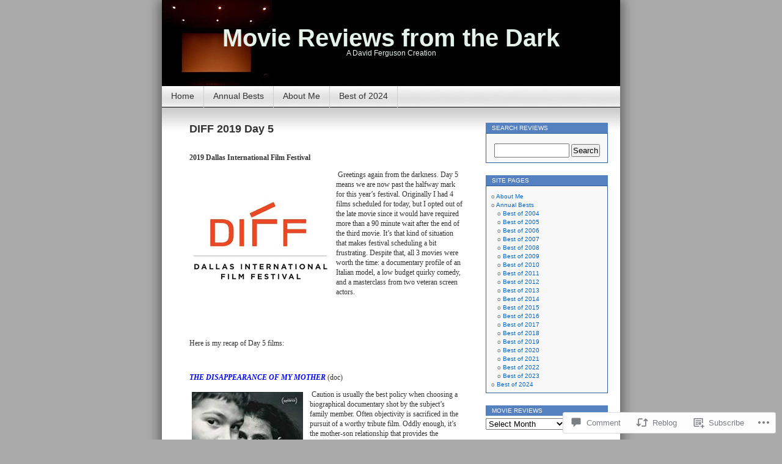

--- FILE ---
content_type: text/html; charset=UTF-8
request_url: https://moviereviewsfromthedark.com/2019/04/17/diff-2019-day-5/
body_size: 27844
content:
<!DOCTYPE html>
<html lang="en">
<head>
<meta charset="UTF-8" />
<title>DIFF 2019 Day 5 | Movie Reviews from the Dark</title>
<link rel="profile" href="http://gmpg.org/xfn/11" />
<link rel="pingback" href="https://moviereviewsfromthedark.com/xmlrpc.php" />
<meta name='robots' content='max-image-preview:large' />

<!-- Async WordPress.com Remote Login -->
<script id="wpcom_remote_login_js">
var wpcom_remote_login_extra_auth = '';
function wpcom_remote_login_remove_dom_node_id( element_id ) {
	var dom_node = document.getElementById( element_id );
	if ( dom_node ) { dom_node.parentNode.removeChild( dom_node ); }
}
function wpcom_remote_login_remove_dom_node_classes( class_name ) {
	var dom_nodes = document.querySelectorAll( '.' + class_name );
	for ( var i = 0; i < dom_nodes.length; i++ ) {
		dom_nodes[ i ].parentNode.removeChild( dom_nodes[ i ] );
	}
}
function wpcom_remote_login_final_cleanup() {
	wpcom_remote_login_remove_dom_node_classes( "wpcom_remote_login_msg" );
	wpcom_remote_login_remove_dom_node_id( "wpcom_remote_login_key" );
	wpcom_remote_login_remove_dom_node_id( "wpcom_remote_login_validate" );
	wpcom_remote_login_remove_dom_node_id( "wpcom_remote_login_js" );
	wpcom_remote_login_remove_dom_node_id( "wpcom_request_access_iframe" );
	wpcom_remote_login_remove_dom_node_id( "wpcom_request_access_styles" );
}

// Watch for messages back from the remote login
window.addEventListener( "message", function( e ) {
	if ( e.origin === "https://r-login.wordpress.com" ) {
		var data = {};
		try {
			data = JSON.parse( e.data );
		} catch( e ) {
			wpcom_remote_login_final_cleanup();
			return;
		}

		if ( data.msg === 'LOGIN' ) {
			// Clean up the login check iframe
			wpcom_remote_login_remove_dom_node_id( "wpcom_remote_login_key" );

			var id_regex = new RegExp( /^[0-9]+$/ );
			var token_regex = new RegExp( /^.*|.*|.*$/ );
			if (
				token_regex.test( data.token )
				&& id_regex.test( data.wpcomid )
			) {
				// We have everything we need to ask for a login
				var script = document.createElement( "script" );
				script.setAttribute( "id", "wpcom_remote_login_validate" );
				script.src = '/remote-login.php?wpcom_remote_login=validate'
					+ '&wpcomid=' + data.wpcomid
					+ '&token=' + encodeURIComponent( data.token )
					+ '&host=' + window.location.protocol
					+ '//' + window.location.hostname
					+ '&postid=7725'
					+ '&is_singular=1';
				document.body.appendChild( script );
			}

			return;
		}

		// Safari ITP, not logged in, so redirect
		if ( data.msg === 'LOGIN-REDIRECT' ) {
			window.location = 'https://wordpress.com/log-in?redirect_to=' + window.location.href;
			return;
		}

		// Safari ITP, storage access failed, remove the request
		if ( data.msg === 'LOGIN-REMOVE' ) {
			var css_zap = 'html { -webkit-transition: margin-top 1s; transition: margin-top 1s; } /* 9001 */ html { margin-top: 0 !important; } * html body { margin-top: 0 !important; } @media screen and ( max-width: 782px ) { html { margin-top: 0 !important; } * html body { margin-top: 0 !important; } }';
			var style_zap = document.createElement( 'style' );
			style_zap.type = 'text/css';
			style_zap.appendChild( document.createTextNode( css_zap ) );
			document.body.appendChild( style_zap );

			var e = document.getElementById( 'wpcom_request_access_iframe' );
			e.parentNode.removeChild( e );

			document.cookie = 'wordpress_com_login_access=denied; path=/; max-age=31536000';

			return;
		}

		// Safari ITP
		if ( data.msg === 'REQUEST_ACCESS' ) {
			console.log( 'request access: safari' );

			// Check ITP iframe enable/disable knob
			if ( wpcom_remote_login_extra_auth !== 'safari_itp_iframe' ) {
				return;
			}

			// If we are in a "private window" there is no ITP.
			var private_window = false;
			try {
				var opendb = window.openDatabase( null, null, null, null );
			} catch( e ) {
				private_window = true;
			}

			if ( private_window ) {
				console.log( 'private window' );
				return;
			}

			var iframe = document.createElement( 'iframe' );
			iframe.id = 'wpcom_request_access_iframe';
			iframe.setAttribute( 'scrolling', 'no' );
			iframe.setAttribute( 'sandbox', 'allow-storage-access-by-user-activation allow-scripts allow-same-origin allow-top-navigation-by-user-activation' );
			iframe.src = 'https://r-login.wordpress.com/remote-login.php?wpcom_remote_login=request_access&origin=' + encodeURIComponent( data.origin ) + '&wpcomid=' + encodeURIComponent( data.wpcomid );

			var css = 'html { -webkit-transition: margin-top 1s; transition: margin-top 1s; } /* 9001 */ html { margin-top: 46px !important; } * html body { margin-top: 46px !important; } @media screen and ( max-width: 660px ) { html { margin-top: 71px !important; } * html body { margin-top: 71px !important; } #wpcom_request_access_iframe { display: block; height: 71px !important; } } #wpcom_request_access_iframe { border: 0px; height: 46px; position: fixed; top: 0; left: 0; width: 100%; min-width: 100%; z-index: 99999; background: #23282d; } ';

			var style = document.createElement( 'style' );
			style.type = 'text/css';
			style.id = 'wpcom_request_access_styles';
			style.appendChild( document.createTextNode( css ) );
			document.body.appendChild( style );

			document.body.appendChild( iframe );
		}

		if ( data.msg === 'DONE' ) {
			wpcom_remote_login_final_cleanup();
		}
	}
}, false );

// Inject the remote login iframe after the page has had a chance to load
// more critical resources
window.addEventListener( "DOMContentLoaded", function( e ) {
	var iframe = document.createElement( "iframe" );
	iframe.style.display = "none";
	iframe.setAttribute( "scrolling", "no" );
	iframe.setAttribute( "id", "wpcom_remote_login_key" );
	iframe.src = "https://r-login.wordpress.com/remote-login.php"
		+ "?wpcom_remote_login=key"
		+ "&origin=aHR0cHM6Ly9tb3ZpZXJldmlld3Nmcm9tdGhlZGFyay5jb20%3D"
		+ "&wpcomid=11085008"
		+ "&time=" + Math.floor( Date.now() / 1000 );
	document.body.appendChild( iframe );
}, false );
</script>
<link rel='dns-prefetch' href='//widgets.wp.com' />
<link rel='dns-prefetch' href='//s0.wp.com' />
<link rel="alternate" type="application/rss+xml" title="Movie Reviews from the Dark &raquo; Feed" href="https://moviereviewsfromthedark.com/feed/" />
<link rel="alternate" type="application/rss+xml" title="Movie Reviews from the Dark &raquo; Comments Feed" href="https://moviereviewsfromthedark.com/comments/feed/" />
<link rel="alternate" type="application/rss+xml" title="Movie Reviews from the Dark &raquo; DIFF 2019 Day&nbsp;5 Comments Feed" href="https://moviereviewsfromthedark.com/2019/04/17/diff-2019-day-5/feed/" />
	<script type="text/javascript">
		/* <![CDATA[ */
		function addLoadEvent(func) {
			var oldonload = window.onload;
			if (typeof window.onload != 'function') {
				window.onload = func;
			} else {
				window.onload = function () {
					oldonload();
					func();
				}
			}
		}
		/* ]]> */
	</script>
	<link crossorigin='anonymous' rel='stylesheet' id='all-css-0-1' href='/_static/??-eJx9jFEKwkAMBS/kGqqV9qd4lrqNNu0mG0wW8fbaIggi/Xkw8GbgoSFmcRQHLkFTuZEYTOjax/nDwDkvM5SEBndMveMQNJv/0D6a7eB/MtGM3/BKW3eSKwn5E3xEfotaLrDeWH3xztxVzel4aOumqqcXubtKWA==&cssminify=yes' type='text/css' media='all' />
<style id='wp-emoji-styles-inline-css'>

	img.wp-smiley, img.emoji {
		display: inline !important;
		border: none !important;
		box-shadow: none !important;
		height: 1em !important;
		width: 1em !important;
		margin: 0 0.07em !important;
		vertical-align: -0.1em !important;
		background: none !important;
		padding: 0 !important;
	}
/*# sourceURL=wp-emoji-styles-inline-css */
</style>
<link crossorigin='anonymous' rel='stylesheet' id='all-css-2-1' href='/wp-content/plugins/gutenberg-core/v22.2.0/build/styles/block-library/style.css?m=1764855221i&cssminify=yes' type='text/css' media='all' />
<style id='wp-block-library-inline-css'>
.has-text-align-justify {
	text-align:justify;
}
.has-text-align-justify{text-align:justify;}

/*# sourceURL=wp-block-library-inline-css */
</style><style id='global-styles-inline-css'>
:root{--wp--preset--aspect-ratio--square: 1;--wp--preset--aspect-ratio--4-3: 4/3;--wp--preset--aspect-ratio--3-4: 3/4;--wp--preset--aspect-ratio--3-2: 3/2;--wp--preset--aspect-ratio--2-3: 2/3;--wp--preset--aspect-ratio--16-9: 16/9;--wp--preset--aspect-ratio--9-16: 9/16;--wp--preset--color--black: #000000;--wp--preset--color--cyan-bluish-gray: #abb8c3;--wp--preset--color--white: #ffffff;--wp--preset--color--pale-pink: #f78da7;--wp--preset--color--vivid-red: #cf2e2e;--wp--preset--color--luminous-vivid-orange: #ff6900;--wp--preset--color--luminous-vivid-amber: #fcb900;--wp--preset--color--light-green-cyan: #7bdcb5;--wp--preset--color--vivid-green-cyan: #00d084;--wp--preset--color--pale-cyan-blue: #8ed1fc;--wp--preset--color--vivid-cyan-blue: #0693e3;--wp--preset--color--vivid-purple: #9b51e0;--wp--preset--gradient--vivid-cyan-blue-to-vivid-purple: linear-gradient(135deg,rgb(6,147,227) 0%,rgb(155,81,224) 100%);--wp--preset--gradient--light-green-cyan-to-vivid-green-cyan: linear-gradient(135deg,rgb(122,220,180) 0%,rgb(0,208,130) 100%);--wp--preset--gradient--luminous-vivid-amber-to-luminous-vivid-orange: linear-gradient(135deg,rgb(252,185,0) 0%,rgb(255,105,0) 100%);--wp--preset--gradient--luminous-vivid-orange-to-vivid-red: linear-gradient(135deg,rgb(255,105,0) 0%,rgb(207,46,46) 100%);--wp--preset--gradient--very-light-gray-to-cyan-bluish-gray: linear-gradient(135deg,rgb(238,238,238) 0%,rgb(169,184,195) 100%);--wp--preset--gradient--cool-to-warm-spectrum: linear-gradient(135deg,rgb(74,234,220) 0%,rgb(151,120,209) 20%,rgb(207,42,186) 40%,rgb(238,44,130) 60%,rgb(251,105,98) 80%,rgb(254,248,76) 100%);--wp--preset--gradient--blush-light-purple: linear-gradient(135deg,rgb(255,206,236) 0%,rgb(152,150,240) 100%);--wp--preset--gradient--blush-bordeaux: linear-gradient(135deg,rgb(254,205,165) 0%,rgb(254,45,45) 50%,rgb(107,0,62) 100%);--wp--preset--gradient--luminous-dusk: linear-gradient(135deg,rgb(255,203,112) 0%,rgb(199,81,192) 50%,rgb(65,88,208) 100%);--wp--preset--gradient--pale-ocean: linear-gradient(135deg,rgb(255,245,203) 0%,rgb(182,227,212) 50%,rgb(51,167,181) 100%);--wp--preset--gradient--electric-grass: linear-gradient(135deg,rgb(202,248,128) 0%,rgb(113,206,126) 100%);--wp--preset--gradient--midnight: linear-gradient(135deg,rgb(2,3,129) 0%,rgb(40,116,252) 100%);--wp--preset--font-size--small: 13px;--wp--preset--font-size--medium: 20px;--wp--preset--font-size--large: 36px;--wp--preset--font-size--x-large: 42px;--wp--preset--font-family--albert-sans: 'Albert Sans', sans-serif;--wp--preset--font-family--alegreya: Alegreya, serif;--wp--preset--font-family--arvo: Arvo, serif;--wp--preset--font-family--bodoni-moda: 'Bodoni Moda', serif;--wp--preset--font-family--bricolage-grotesque: 'Bricolage Grotesque', sans-serif;--wp--preset--font-family--cabin: Cabin, sans-serif;--wp--preset--font-family--chivo: Chivo, sans-serif;--wp--preset--font-family--commissioner: Commissioner, sans-serif;--wp--preset--font-family--cormorant: Cormorant, serif;--wp--preset--font-family--courier-prime: 'Courier Prime', monospace;--wp--preset--font-family--crimson-pro: 'Crimson Pro', serif;--wp--preset--font-family--dm-mono: 'DM Mono', monospace;--wp--preset--font-family--dm-sans: 'DM Sans', sans-serif;--wp--preset--font-family--dm-serif-display: 'DM Serif Display', serif;--wp--preset--font-family--domine: Domine, serif;--wp--preset--font-family--eb-garamond: 'EB Garamond', serif;--wp--preset--font-family--epilogue: Epilogue, sans-serif;--wp--preset--font-family--fahkwang: Fahkwang, sans-serif;--wp--preset--font-family--figtree: Figtree, sans-serif;--wp--preset--font-family--fira-sans: 'Fira Sans', sans-serif;--wp--preset--font-family--fjalla-one: 'Fjalla One', sans-serif;--wp--preset--font-family--fraunces: Fraunces, serif;--wp--preset--font-family--gabarito: Gabarito, system-ui;--wp--preset--font-family--ibm-plex-mono: 'IBM Plex Mono', monospace;--wp--preset--font-family--ibm-plex-sans: 'IBM Plex Sans', sans-serif;--wp--preset--font-family--ibarra-real-nova: 'Ibarra Real Nova', serif;--wp--preset--font-family--instrument-serif: 'Instrument Serif', serif;--wp--preset--font-family--inter: Inter, sans-serif;--wp--preset--font-family--josefin-sans: 'Josefin Sans', sans-serif;--wp--preset--font-family--jost: Jost, sans-serif;--wp--preset--font-family--libre-baskerville: 'Libre Baskerville', serif;--wp--preset--font-family--libre-franklin: 'Libre Franklin', sans-serif;--wp--preset--font-family--literata: Literata, serif;--wp--preset--font-family--lora: Lora, serif;--wp--preset--font-family--merriweather: Merriweather, serif;--wp--preset--font-family--montserrat: Montserrat, sans-serif;--wp--preset--font-family--newsreader: Newsreader, serif;--wp--preset--font-family--noto-sans-mono: 'Noto Sans Mono', sans-serif;--wp--preset--font-family--nunito: Nunito, sans-serif;--wp--preset--font-family--open-sans: 'Open Sans', sans-serif;--wp--preset--font-family--overpass: Overpass, sans-serif;--wp--preset--font-family--pt-serif: 'PT Serif', serif;--wp--preset--font-family--petrona: Petrona, serif;--wp--preset--font-family--piazzolla: Piazzolla, serif;--wp--preset--font-family--playfair-display: 'Playfair Display', serif;--wp--preset--font-family--plus-jakarta-sans: 'Plus Jakarta Sans', sans-serif;--wp--preset--font-family--poppins: Poppins, sans-serif;--wp--preset--font-family--raleway: Raleway, sans-serif;--wp--preset--font-family--roboto: Roboto, sans-serif;--wp--preset--font-family--roboto-slab: 'Roboto Slab', serif;--wp--preset--font-family--rubik: Rubik, sans-serif;--wp--preset--font-family--rufina: Rufina, serif;--wp--preset--font-family--sora: Sora, sans-serif;--wp--preset--font-family--source-sans-3: 'Source Sans 3', sans-serif;--wp--preset--font-family--source-serif-4: 'Source Serif 4', serif;--wp--preset--font-family--space-mono: 'Space Mono', monospace;--wp--preset--font-family--syne: Syne, sans-serif;--wp--preset--font-family--texturina: Texturina, serif;--wp--preset--font-family--urbanist: Urbanist, sans-serif;--wp--preset--font-family--work-sans: 'Work Sans', sans-serif;--wp--preset--spacing--20: 0.44rem;--wp--preset--spacing--30: 0.67rem;--wp--preset--spacing--40: 1rem;--wp--preset--spacing--50: 1.5rem;--wp--preset--spacing--60: 2.25rem;--wp--preset--spacing--70: 3.38rem;--wp--preset--spacing--80: 5.06rem;--wp--preset--shadow--natural: 6px 6px 9px rgba(0, 0, 0, 0.2);--wp--preset--shadow--deep: 12px 12px 50px rgba(0, 0, 0, 0.4);--wp--preset--shadow--sharp: 6px 6px 0px rgba(0, 0, 0, 0.2);--wp--preset--shadow--outlined: 6px 6px 0px -3px rgb(255, 255, 255), 6px 6px rgb(0, 0, 0);--wp--preset--shadow--crisp: 6px 6px 0px rgb(0, 0, 0);}:where(.is-layout-flex){gap: 0.5em;}:where(.is-layout-grid){gap: 0.5em;}body .is-layout-flex{display: flex;}.is-layout-flex{flex-wrap: wrap;align-items: center;}.is-layout-flex > :is(*, div){margin: 0;}body .is-layout-grid{display: grid;}.is-layout-grid > :is(*, div){margin: 0;}:where(.wp-block-columns.is-layout-flex){gap: 2em;}:where(.wp-block-columns.is-layout-grid){gap: 2em;}:where(.wp-block-post-template.is-layout-flex){gap: 1.25em;}:where(.wp-block-post-template.is-layout-grid){gap: 1.25em;}.has-black-color{color: var(--wp--preset--color--black) !important;}.has-cyan-bluish-gray-color{color: var(--wp--preset--color--cyan-bluish-gray) !important;}.has-white-color{color: var(--wp--preset--color--white) !important;}.has-pale-pink-color{color: var(--wp--preset--color--pale-pink) !important;}.has-vivid-red-color{color: var(--wp--preset--color--vivid-red) !important;}.has-luminous-vivid-orange-color{color: var(--wp--preset--color--luminous-vivid-orange) !important;}.has-luminous-vivid-amber-color{color: var(--wp--preset--color--luminous-vivid-amber) !important;}.has-light-green-cyan-color{color: var(--wp--preset--color--light-green-cyan) !important;}.has-vivid-green-cyan-color{color: var(--wp--preset--color--vivid-green-cyan) !important;}.has-pale-cyan-blue-color{color: var(--wp--preset--color--pale-cyan-blue) !important;}.has-vivid-cyan-blue-color{color: var(--wp--preset--color--vivid-cyan-blue) !important;}.has-vivid-purple-color{color: var(--wp--preset--color--vivid-purple) !important;}.has-black-background-color{background-color: var(--wp--preset--color--black) !important;}.has-cyan-bluish-gray-background-color{background-color: var(--wp--preset--color--cyan-bluish-gray) !important;}.has-white-background-color{background-color: var(--wp--preset--color--white) !important;}.has-pale-pink-background-color{background-color: var(--wp--preset--color--pale-pink) !important;}.has-vivid-red-background-color{background-color: var(--wp--preset--color--vivid-red) !important;}.has-luminous-vivid-orange-background-color{background-color: var(--wp--preset--color--luminous-vivid-orange) !important;}.has-luminous-vivid-amber-background-color{background-color: var(--wp--preset--color--luminous-vivid-amber) !important;}.has-light-green-cyan-background-color{background-color: var(--wp--preset--color--light-green-cyan) !important;}.has-vivid-green-cyan-background-color{background-color: var(--wp--preset--color--vivid-green-cyan) !important;}.has-pale-cyan-blue-background-color{background-color: var(--wp--preset--color--pale-cyan-blue) !important;}.has-vivid-cyan-blue-background-color{background-color: var(--wp--preset--color--vivid-cyan-blue) !important;}.has-vivid-purple-background-color{background-color: var(--wp--preset--color--vivid-purple) !important;}.has-black-border-color{border-color: var(--wp--preset--color--black) !important;}.has-cyan-bluish-gray-border-color{border-color: var(--wp--preset--color--cyan-bluish-gray) !important;}.has-white-border-color{border-color: var(--wp--preset--color--white) !important;}.has-pale-pink-border-color{border-color: var(--wp--preset--color--pale-pink) !important;}.has-vivid-red-border-color{border-color: var(--wp--preset--color--vivid-red) !important;}.has-luminous-vivid-orange-border-color{border-color: var(--wp--preset--color--luminous-vivid-orange) !important;}.has-luminous-vivid-amber-border-color{border-color: var(--wp--preset--color--luminous-vivid-amber) !important;}.has-light-green-cyan-border-color{border-color: var(--wp--preset--color--light-green-cyan) !important;}.has-vivid-green-cyan-border-color{border-color: var(--wp--preset--color--vivid-green-cyan) !important;}.has-pale-cyan-blue-border-color{border-color: var(--wp--preset--color--pale-cyan-blue) !important;}.has-vivid-cyan-blue-border-color{border-color: var(--wp--preset--color--vivid-cyan-blue) !important;}.has-vivid-purple-border-color{border-color: var(--wp--preset--color--vivid-purple) !important;}.has-vivid-cyan-blue-to-vivid-purple-gradient-background{background: var(--wp--preset--gradient--vivid-cyan-blue-to-vivid-purple) !important;}.has-light-green-cyan-to-vivid-green-cyan-gradient-background{background: var(--wp--preset--gradient--light-green-cyan-to-vivid-green-cyan) !important;}.has-luminous-vivid-amber-to-luminous-vivid-orange-gradient-background{background: var(--wp--preset--gradient--luminous-vivid-amber-to-luminous-vivid-orange) !important;}.has-luminous-vivid-orange-to-vivid-red-gradient-background{background: var(--wp--preset--gradient--luminous-vivid-orange-to-vivid-red) !important;}.has-very-light-gray-to-cyan-bluish-gray-gradient-background{background: var(--wp--preset--gradient--very-light-gray-to-cyan-bluish-gray) !important;}.has-cool-to-warm-spectrum-gradient-background{background: var(--wp--preset--gradient--cool-to-warm-spectrum) !important;}.has-blush-light-purple-gradient-background{background: var(--wp--preset--gradient--blush-light-purple) !important;}.has-blush-bordeaux-gradient-background{background: var(--wp--preset--gradient--blush-bordeaux) !important;}.has-luminous-dusk-gradient-background{background: var(--wp--preset--gradient--luminous-dusk) !important;}.has-pale-ocean-gradient-background{background: var(--wp--preset--gradient--pale-ocean) !important;}.has-electric-grass-gradient-background{background: var(--wp--preset--gradient--electric-grass) !important;}.has-midnight-gradient-background{background: var(--wp--preset--gradient--midnight) !important;}.has-small-font-size{font-size: var(--wp--preset--font-size--small) !important;}.has-medium-font-size{font-size: var(--wp--preset--font-size--medium) !important;}.has-large-font-size{font-size: var(--wp--preset--font-size--large) !important;}.has-x-large-font-size{font-size: var(--wp--preset--font-size--x-large) !important;}.has-albert-sans-font-family{font-family: var(--wp--preset--font-family--albert-sans) !important;}.has-alegreya-font-family{font-family: var(--wp--preset--font-family--alegreya) !important;}.has-arvo-font-family{font-family: var(--wp--preset--font-family--arvo) !important;}.has-bodoni-moda-font-family{font-family: var(--wp--preset--font-family--bodoni-moda) !important;}.has-bricolage-grotesque-font-family{font-family: var(--wp--preset--font-family--bricolage-grotesque) !important;}.has-cabin-font-family{font-family: var(--wp--preset--font-family--cabin) !important;}.has-chivo-font-family{font-family: var(--wp--preset--font-family--chivo) !important;}.has-commissioner-font-family{font-family: var(--wp--preset--font-family--commissioner) !important;}.has-cormorant-font-family{font-family: var(--wp--preset--font-family--cormorant) !important;}.has-courier-prime-font-family{font-family: var(--wp--preset--font-family--courier-prime) !important;}.has-crimson-pro-font-family{font-family: var(--wp--preset--font-family--crimson-pro) !important;}.has-dm-mono-font-family{font-family: var(--wp--preset--font-family--dm-mono) !important;}.has-dm-sans-font-family{font-family: var(--wp--preset--font-family--dm-sans) !important;}.has-dm-serif-display-font-family{font-family: var(--wp--preset--font-family--dm-serif-display) !important;}.has-domine-font-family{font-family: var(--wp--preset--font-family--domine) !important;}.has-eb-garamond-font-family{font-family: var(--wp--preset--font-family--eb-garamond) !important;}.has-epilogue-font-family{font-family: var(--wp--preset--font-family--epilogue) !important;}.has-fahkwang-font-family{font-family: var(--wp--preset--font-family--fahkwang) !important;}.has-figtree-font-family{font-family: var(--wp--preset--font-family--figtree) !important;}.has-fira-sans-font-family{font-family: var(--wp--preset--font-family--fira-sans) !important;}.has-fjalla-one-font-family{font-family: var(--wp--preset--font-family--fjalla-one) !important;}.has-fraunces-font-family{font-family: var(--wp--preset--font-family--fraunces) !important;}.has-gabarito-font-family{font-family: var(--wp--preset--font-family--gabarito) !important;}.has-ibm-plex-mono-font-family{font-family: var(--wp--preset--font-family--ibm-plex-mono) !important;}.has-ibm-plex-sans-font-family{font-family: var(--wp--preset--font-family--ibm-plex-sans) !important;}.has-ibarra-real-nova-font-family{font-family: var(--wp--preset--font-family--ibarra-real-nova) !important;}.has-instrument-serif-font-family{font-family: var(--wp--preset--font-family--instrument-serif) !important;}.has-inter-font-family{font-family: var(--wp--preset--font-family--inter) !important;}.has-josefin-sans-font-family{font-family: var(--wp--preset--font-family--josefin-sans) !important;}.has-jost-font-family{font-family: var(--wp--preset--font-family--jost) !important;}.has-libre-baskerville-font-family{font-family: var(--wp--preset--font-family--libre-baskerville) !important;}.has-libre-franklin-font-family{font-family: var(--wp--preset--font-family--libre-franklin) !important;}.has-literata-font-family{font-family: var(--wp--preset--font-family--literata) !important;}.has-lora-font-family{font-family: var(--wp--preset--font-family--lora) !important;}.has-merriweather-font-family{font-family: var(--wp--preset--font-family--merriweather) !important;}.has-montserrat-font-family{font-family: var(--wp--preset--font-family--montserrat) !important;}.has-newsreader-font-family{font-family: var(--wp--preset--font-family--newsreader) !important;}.has-noto-sans-mono-font-family{font-family: var(--wp--preset--font-family--noto-sans-mono) !important;}.has-nunito-font-family{font-family: var(--wp--preset--font-family--nunito) !important;}.has-open-sans-font-family{font-family: var(--wp--preset--font-family--open-sans) !important;}.has-overpass-font-family{font-family: var(--wp--preset--font-family--overpass) !important;}.has-pt-serif-font-family{font-family: var(--wp--preset--font-family--pt-serif) !important;}.has-petrona-font-family{font-family: var(--wp--preset--font-family--petrona) !important;}.has-piazzolla-font-family{font-family: var(--wp--preset--font-family--piazzolla) !important;}.has-playfair-display-font-family{font-family: var(--wp--preset--font-family--playfair-display) !important;}.has-plus-jakarta-sans-font-family{font-family: var(--wp--preset--font-family--plus-jakarta-sans) !important;}.has-poppins-font-family{font-family: var(--wp--preset--font-family--poppins) !important;}.has-raleway-font-family{font-family: var(--wp--preset--font-family--raleway) !important;}.has-roboto-font-family{font-family: var(--wp--preset--font-family--roboto) !important;}.has-roboto-slab-font-family{font-family: var(--wp--preset--font-family--roboto-slab) !important;}.has-rubik-font-family{font-family: var(--wp--preset--font-family--rubik) !important;}.has-rufina-font-family{font-family: var(--wp--preset--font-family--rufina) !important;}.has-sora-font-family{font-family: var(--wp--preset--font-family--sora) !important;}.has-source-sans-3-font-family{font-family: var(--wp--preset--font-family--source-sans-3) !important;}.has-source-serif-4-font-family{font-family: var(--wp--preset--font-family--source-serif-4) !important;}.has-space-mono-font-family{font-family: var(--wp--preset--font-family--space-mono) !important;}.has-syne-font-family{font-family: var(--wp--preset--font-family--syne) !important;}.has-texturina-font-family{font-family: var(--wp--preset--font-family--texturina) !important;}.has-urbanist-font-family{font-family: var(--wp--preset--font-family--urbanist) !important;}.has-work-sans-font-family{font-family: var(--wp--preset--font-family--work-sans) !important;}
/*# sourceURL=global-styles-inline-css */
</style>

<style id='classic-theme-styles-inline-css'>
/*! This file is auto-generated */
.wp-block-button__link{color:#fff;background-color:#32373c;border-radius:9999px;box-shadow:none;text-decoration:none;padding:calc(.667em + 2px) calc(1.333em + 2px);font-size:1.125em}.wp-block-file__button{background:#32373c;color:#fff;text-decoration:none}
/*# sourceURL=/wp-includes/css/classic-themes.min.css */
</style>
<link crossorigin='anonymous' rel='stylesheet' id='all-css-4-1' href='/_static/??-eJx9jkEOwjAMBD9EcMqBckE8BSWpBSl1EsVO+/26qrgA4mLJuzv2wlJMyEkwCVAzZWqPmBhCrqg6FSegCcIhOpyQNHYMzAf4jS1FGeN9qchsdFJsZOSpIP/jRpTiwsuotJ/YDaCc09u8z5iGXME1yeREYvjCgGsA3+I0wIzV62sVt878uW9lbnTt+rO1p76zl3EFmp5j4Q==&cssminify=yes' type='text/css' media='all' />
<link rel='stylesheet' id='verbum-gutenberg-css-css' href='https://widgets.wp.com/verbum-block-editor/block-editor.css?ver=1738686361' media='all' />
<link crossorigin='anonymous' rel='stylesheet' id='all-css-6-1' href='/_static/??-eJx9i0EOgzAMBD/UYAUQVQ+It0Bk0lROHMWOEL+HcqKX3nZWM7Bl4zgpJgV9Y0SBXBe4rpgVRHfCxok84GbGajJVH5JAwYXYn9PDad3wX+SRDbGbNXD6AbPSHMo3neJon70dXl3XDp8D02g9qg==&cssminify=yes' type='text/css' media='all' />
<link crossorigin='anonymous' rel='stylesheet' id='print-css-7-1' href='/wp-content/mu-plugins/global-print/global-print.css?m=1465851035i&cssminify=yes' type='text/css' media='print' />
<style id='jetpack-global-styles-frontend-style-inline-css'>
:root { --font-headings: unset; --font-base: unset; --font-headings-default: -apple-system,BlinkMacSystemFont,"Segoe UI",Roboto,Oxygen-Sans,Ubuntu,Cantarell,"Helvetica Neue",sans-serif; --font-base-default: -apple-system,BlinkMacSystemFont,"Segoe UI",Roboto,Oxygen-Sans,Ubuntu,Cantarell,"Helvetica Neue",sans-serif;}
/*# sourceURL=jetpack-global-styles-frontend-style-inline-css */
</style>
<link crossorigin='anonymous' rel='stylesheet' id='all-css-10-1' href='/_static/??-eJyNjcEKwjAQRH/IuFRT6kX8FNkmS5K6yQY3Qfx7bfEiXrwM82B4A49qnJRGpUHupnIPqSgs1Cq624chi6zhO5OCRryTR++fW00l7J3qDv43XVNxoOISsmEJol/wY2uR8vs3WggsM/I6uOTzMI3Hw8lOg11eUT1JKA==&cssminify=yes' type='text/css' media='all' />
<script type="text/javascript" id="jetpack_related-posts-js-extra">
/* <![CDATA[ */
var related_posts_js_options = {"post_heading":"h4"};
//# sourceURL=jetpack_related-posts-js-extra
/* ]]> */
</script>
<script type="text/javascript" id="wpcom-actionbar-placeholder-js-extra">
/* <![CDATA[ */
var actionbardata = {"siteID":"11085008","postID":"7725","siteURL":"https://moviereviewsfromthedark.com","xhrURL":"https://moviereviewsfromthedark.com/wp-admin/admin-ajax.php","nonce":"8a5ce914b8","isLoggedIn":"","statusMessage":"","subsEmailDefault":"instantly","proxyScriptUrl":"https://s0.wp.com/wp-content/js/wpcom-proxy-request.js?m=1513050504i&amp;ver=20211021","shortlink":"https://wp.me/pKvIs-20B","i18n":{"followedText":"New posts from this site will now appear in your \u003Ca href=\"https://wordpress.com/reader\"\u003EReader\u003C/a\u003E","foldBar":"Collapse this bar","unfoldBar":"Expand this bar","shortLinkCopied":"Shortlink copied to clipboard."}};
//# sourceURL=wpcom-actionbar-placeholder-js-extra
/* ]]> */
</script>
<script type="text/javascript" id="jetpack-mu-wpcom-settings-js-before">
/* <![CDATA[ */
var JETPACK_MU_WPCOM_SETTINGS = {"assetsUrl":"https://s0.wp.com/wp-content/mu-plugins/jetpack-mu-wpcom-plugin/moon/jetpack_vendor/automattic/jetpack-mu-wpcom/src/build/"};
//# sourceURL=jetpack-mu-wpcom-settings-js-before
/* ]]> */
</script>
<script crossorigin='anonymous' type='text/javascript'  src='/_static/??/wp-content/mu-plugins/jetpack-plugin/moon/_inc/build/related-posts/related-posts.min.js,/wp-content/js/rlt-proxy.js?m=1755006225j'></script>
<script type="text/javascript" id="rlt-proxy-js-after">
/* <![CDATA[ */
	rltInitialize( {"token":null,"iframeOrigins":["https:\/\/widgets.wp.com"]} );
//# sourceURL=rlt-proxy-js-after
/* ]]> */
</script>
<link rel="EditURI" type="application/rsd+xml" title="RSD" href="https://moviereviewsfromthedark.wordpress.com/xmlrpc.php?rsd" />
<meta name="generator" content="WordPress.com" />
<link rel="canonical" href="https://moviereviewsfromthedark.com/2019/04/17/diff-2019-day-5/" />
<link rel='shortlink' href='https://wp.me/pKvIs-20B' />
<link rel="alternate" type="application/json+oembed" href="https://public-api.wordpress.com/oembed/?format=json&amp;url=https%3A%2F%2Fmoviereviewsfromthedark.com%2F2019%2F04%2F17%2Fdiff-2019-day-5%2F&amp;for=wpcom-auto-discovery" /><link rel="alternate" type="application/xml+oembed" href="https://public-api.wordpress.com/oembed/?format=xml&amp;url=https%3A%2F%2Fmoviereviewsfromthedark.com%2F2019%2F04%2F17%2Fdiff-2019-day-5%2F&amp;for=wpcom-auto-discovery" />
<!-- Jetpack Open Graph Tags -->
<meta property="og:type" content="article" />
<meta property="og:title" content="DIFF 2019 Day 5" />
<meta property="og:url" content="https://moviereviewsfromthedark.com/2019/04/17/diff-2019-day-5/" />
<meta property="og:description" content="2019 Dallas International Film Festival  Greetings again from the darkness. Day 5 means we are now past the halfway mark for this year’s festival. Originally I had 4 films scheduled for today, but …" />
<meta property="article:published_time" content="2019-04-17T15:46:28+00:00" />
<meta property="article:modified_time" content="2019-04-17T15:46:28+00:00" />
<meta property="og:site_name" content="Movie Reviews from the Dark" />
<meta property="og:image" content="https://moviereviewsfromthedark.com/wp-content/uploads/2019/04/diff.png" />
<meta property="og:image:width" content="225" />
<meta property="og:image:height" content="225" />
<meta property="og:image:alt" content="" />
<meta property="og:locale" content="en_US" />
<meta property="article:publisher" content="https://www.facebook.com/WordPresscom" />
<meta name="twitter:text:title" content="DIFF 2019 Day&nbsp;5" />
<meta name="twitter:image" content="https://moviereviewsfromthedark.com/wp-content/uploads/2019/04/diff.png?w=144" />
<meta name="twitter:card" content="summary" />

<!-- End Jetpack Open Graph Tags -->
<link rel="shortcut icon" type="image/x-icon" href="https://secure.gravatar.com/blavatar/8b3ac3d51224c29dc6bc239ddb58bd0eb274d3df54570f9e00b851ee36019fdc?s=32" sizes="16x16" />
<link rel="icon" type="image/x-icon" href="https://secure.gravatar.com/blavatar/8b3ac3d51224c29dc6bc239ddb58bd0eb274d3df54570f9e00b851ee36019fdc?s=32" sizes="16x16" />
<link rel="apple-touch-icon" href="https://secure.gravatar.com/blavatar/8b3ac3d51224c29dc6bc239ddb58bd0eb274d3df54570f9e00b851ee36019fdc?s=114" />
<link rel='openid.server' href='https://moviereviewsfromthedark.com/?openidserver=1' />
<link rel='openid.delegate' href='https://moviereviewsfromthedark.com/' />
<link rel="search" type="application/opensearchdescription+xml" href="https://moviereviewsfromthedark.com/osd.xml" title="Movie Reviews from the Dark" />
<link rel="search" type="application/opensearchdescription+xml" href="https://s1.wp.com/opensearch.xml" title="WordPress.com" />
<meta name="description" content="2019 Dallas International Film Festival  Greetings again from the darkness. Day 5 means we are now past the halfway mark for this year’s festival. Originally I had 4 films scheduled for today, but I opted out of the late movie since it would have required more than a 90 minute wait after the end of&hellip;" />
<style type="text/css">
#headerimg{
	background: url(https://moviereviewsfromthedark.com/wp-content/uploads/2010/01/cropped-180px-cinemaaustralia.jpg) no-repeat;
}
#header h1 a, .description {
	color:#E5F2E9;
}
</style>
<link crossorigin='anonymous' rel='stylesheet' id='all-css-0-3' href='/_static/??-eJyVjkEKwkAMRS9kG2rR4kI8irTpIGknyTCZ0OtXsRXc6fJ9Ho8PS6pQpQQpwF6l6A8SgymU1OO8MbCqwJ0EYYiKs4EtlEKu0ewAvxdYR4/BAPusbiF+pH34N/i+5BRHMB8MM6VC+pS/qGaSV/nG16Y7tZfu3DbHaQXdH15M&cssminify=yes' type='text/css' media='all' />
</head>
<body class="wp-singular post-template-default single single-post postid-7725 single-format-standard wp-theme-pubcontempt customizer-styles-applied jetpack-reblog-enabled">

<div id="page">

<div id="header">
	<div id="headerimg" onclick="location.href='https://moviereviewsfromthedark.com';" style="cursor: pointer;">
		<h1><a href="https://moviereviewsfromthedark.com/">Movie Reviews from the Dark</a></h1>
		<div class="description">A David Ferguson Creation</div>
	</div>
</div>

<ul id="pagebar" class="menu pagebar"><li ><a href="https://moviereviewsfromthedark.com/">Home</a></li><li class="page_item page-item-66 page_item_has_children"><a href="https://moviereviewsfromthedark.com/annual-bests-2/">Annual Bests</a></li>
<li class="page_item page-item-2"><a href="https://moviereviewsfromthedark.com/about/">About Me</a></li>
<li class="page_item page-item-13742"><a href="https://moviereviewsfromthedark.com/best-of-2024/">Best of 2024</a></li>
</ul>

<div id="grad" style="height: 65px; width: 100%; background: url(https://s0.wp.com/wp-content/themes/pub/contempt/images/blue_flower/topgrad.jpg);">&nbsp;</div>

	<div id="content" class="widecolumn">

  


		<div class="post-7725 post type-post status-publish format-standard hentry category-articles category-comedy category-documentary category-drama tag-ben-barrese tag-benedetta-barzini tag-blythe-danner tag-jake-lacy tag-jason-winer tag-john-lithgow tag-martin-freeman tag-melissa-rauch tag-morena-baccarin tag-noble-jones" id="post-7725">
			<h2>DIFF 2019 Day&nbsp;5</h2>

			<div class="entry">
				<div class="cs-rating pd-rating" id="pd_rating_holder_1104974_post_7725"></div><br/><p><strong>2019 Dallas International Film Festival</strong></p>
<p><a href="https://moviereviewsfromthedark.com/wp-content/uploads/2019/04/diff.png"><img data-attachment-id="7709" data-permalink="https://moviereviewsfromthedark.com/2019/04/13/diff-2019-day-2/diff/" data-orig-file="https://moviereviewsfromthedark.com/wp-content/uploads/2019/04/diff.png" data-orig-size="225,225" data-comments-opened="1" data-image-meta="{&quot;aperture&quot;:&quot;0&quot;,&quot;credit&quot;:&quot;&quot;,&quot;camera&quot;:&quot;&quot;,&quot;caption&quot;:&quot;&quot;,&quot;created_timestamp&quot;:&quot;0&quot;,&quot;copyright&quot;:&quot;&quot;,&quot;focal_length&quot;:&quot;0&quot;,&quot;iso&quot;:&quot;0&quot;,&quot;shutter_speed&quot;:&quot;0&quot;,&quot;title&quot;:&quot;&quot;,&quot;orientation&quot;:&quot;0&quot;}" data-image-title="DIFF" data-image-description="" data-image-caption="" data-medium-file="https://moviereviewsfromthedark.com/wp-content/uploads/2019/04/diff.png?w=225" data-large-file="https://moviereviewsfromthedark.com/wp-content/uploads/2019/04/diff.png?w=225" class="alignleft size-full wp-image-7709" src="https://moviereviewsfromthedark.com/wp-content/uploads/2019/04/diff.png?w=450" alt=""   srcset="https://moviereviewsfromthedark.com/wp-content/uploads/2019/04/diff.png 225w, https://moviereviewsfromthedark.com/wp-content/uploads/2019/04/diff.png?w=150&amp;h=150 150w" sizes="(max-width: 225px) 100vw, 225px" /></a> Greetings again from the darkness. Day 5 means we are now past the halfway mark for this year’s festival. Originally I had 4 films scheduled for today, but I opted out of the late movie since it would have required more than a 90 minute wait after the end of the third movie. It’s that kind of situation that makes festival scheduling a bit frustrating. Despite that, all 3 movies were worth the time: a documentary profile of an Italian model, a low budget quirky comedy, and a masterclass from two veteran screen actors.</p>
<p>&nbsp;</p>
<p>&nbsp;</p>
<p>Here is my recap of Day 5 films:</p>
<p>&nbsp;</p>
<p><span style="color:#0000ff;"><em><strong>THE DISAPPEARANCE OF MY MOTHER</strong></em></span> (doc)</p>
<p><a href="https://moviereviewsfromthedark.com/wp-content/uploads/2019/04/disappearance-of-my-mother.jpg"><img data-attachment-id="7726" data-permalink="https://moviereviewsfromthedark.com/2019/04/17/diff-2019-day-5/disappearance-of-my-mother/" data-orig-file="https://moviereviewsfromthedark.com/wp-content/uploads/2019/04/disappearance-of-my-mother.jpg" data-orig-size="182,268" data-comments-opened="1" data-image-meta="{&quot;aperture&quot;:&quot;0&quot;,&quot;credit&quot;:&quot;&quot;,&quot;camera&quot;:&quot;&quot;,&quot;caption&quot;:&quot;&quot;,&quot;created_timestamp&quot;:&quot;0&quot;,&quot;copyright&quot;:&quot;&quot;,&quot;focal_length&quot;:&quot;0&quot;,&quot;iso&quot;:&quot;0&quot;,&quot;shutter_speed&quot;:&quot;0&quot;,&quot;title&quot;:&quot;&quot;,&quot;orientation&quot;:&quot;0&quot;}" data-image-title="disappearance of my mother" data-image-description="" data-image-caption="" data-medium-file="https://moviereviewsfromthedark.com/wp-content/uploads/2019/04/disappearance-of-my-mother.jpg?w=182" data-large-file="https://moviereviewsfromthedark.com/wp-content/uploads/2019/04/disappearance-of-my-mother.jpg?w=182" class="alignleft size-full wp-image-7726" src="https://moviereviewsfromthedark.com/wp-content/uploads/2019/04/disappearance-of-my-mother.jpg?w=450" alt=""   srcset="https://moviereviewsfromthedark.com/wp-content/uploads/2019/04/disappearance-of-my-mother.jpg 182w, https://moviereviewsfromthedark.com/wp-content/uploads/2019/04/disappearance-of-my-mother.jpg?w=102&amp;h=150 102w" sizes="(max-width: 182px) 100vw, 182px" /></a> Caution is usually the best policy when choosing a biographical documentary shot by the subject’s family member. Often objectivity is sacrificed in the pursuit of a worthy tribute film. Oddly enough, it’s the mother-son relationship that provides the necessary spark as cinematographer Beniamino Barrese turns the lense on his mother Benedetta Barzini, a fashion model icon in the 1960’s and feminist spokesperson in the 1970’s.</p>
<p>We see photographs and flashbacks that prove what a stunning beauty Benedetta Barzini was at the peak of her modeling days. We also see clips of her appearances as a feminist spokesperson, and it’s in these that we see the fiery personality that is so prevalent in the current day exchanges with her director-son as he coaxes her through the process. There are also segments where she is mentoring younger girls and a return to the catwalk during Fashion Week.</p>
<p>She’s now in her 70’s, and remains physically striking with a lithe body that defies her age. But it’s the words coming out of her mouth – many pushing this to an “R” rating – that define the woman of today. The title of the movie refers to her preference to ‘disappear’ rather than ‘appear’ in the images of photos, film or social media.  When discussing the obsession society has with youth, she explains that Youth equates to Life, while Old age is associated with Death. That philosophy is a bit of a downer, but is an example of the insight she brings. In describing today’s marketing, she says women are usually associated with nature, while men represent thought and reason. The outspoken and wise feminist lives on.</p>
<p>Home clips from 1999 and a visit with long-time friend Lauren Hutton offer up more bits of what makes the woman tick, as does her listening to Leonard Cohen and smoking cigs and vaping at an alarming rate. In her mid-70’s, whether she likes it or not, her smile still lights up the screen and any room she is in. Still, we understand she has earned her own liberation from the camera, even as she puts a cap on it. Fin.</p>
<p>&nbsp;</p>
<p><span style="color:#0000ff;"><em><strong>ODE TO JOY</strong></em></span></p>
<p><a href="https://moviereviewsfromthedark.com/wp-content/uploads/2019/04/ode.jpg"><img data-attachment-id="7728" data-permalink="https://moviereviewsfromthedark.com/2019/04/17/diff-2019-day-5/ode/" data-orig-file="https://moviereviewsfromthedark.com/wp-content/uploads/2019/04/ode.jpg" data-orig-size="214,317" data-comments-opened="1" data-image-meta="{&quot;aperture&quot;:&quot;0&quot;,&quot;credit&quot;:&quot;&quot;,&quot;camera&quot;:&quot;&quot;,&quot;caption&quot;:&quot;&quot;,&quot;created_timestamp&quot;:&quot;0&quot;,&quot;copyright&quot;:&quot;&quot;,&quot;focal_length&quot;:&quot;0&quot;,&quot;iso&quot;:&quot;0&quot;,&quot;shutter_speed&quot;:&quot;0&quot;,&quot;title&quot;:&quot;&quot;,&quot;orientation&quot;:&quot;0&quot;}" data-image-title="ode" data-image-description="" data-image-caption="" data-medium-file="https://moviereviewsfromthedark.com/wp-content/uploads/2019/04/ode.jpg?w=203" data-large-file="https://moviereviewsfromthedark.com/wp-content/uploads/2019/04/ode.jpg?w=214" class="alignleft size-medium wp-image-7728" src="https://moviereviewsfromthedark.com/wp-content/uploads/2019/04/ode.jpg?w=203&#038;h=300" alt="" width="203" height="300" srcset="https://moviereviewsfromthedark.com/wp-content/uploads/2019/04/ode.jpg?w=203 203w, https://moviereviewsfromthedark.com/wp-content/uploads/2019/04/ode.jpg?w=101 101w, https://moviereviewsfromthedark.com/wp-content/uploads/2019/04/ode.jpg 214w" sizes="(max-width: 203px) 100vw, 203px" /></a> You might be familiar with the disease narcolepsy, but unless you or someone close to you suffers from it, you’re likely unfamiliar with cataplexy – a symptom of narcolepsy that causes sudden and extreme muscle weakness typically brought on by severe emotions such as sadness, anger or excitement. For Charlie, the trigger is happiness, so he has learned to (mostly) cope by avoiding his triggers: puppies, weddings, random acts of kindness, kids playing, and relationships. What he couldn’t avoid was being a groomsman in his sister’s wedding, which is how director Jason Winer and co-writers Max Werner and Chris Higgins choose to begin the film. We see the full effects and fallout (no pun intended) of Charlie’s disease.</p>
<p>Charlie works a calm job (out of necessity) at the public library, and his co-workers have mastered the art of assisting in keeping Charlie thinking non-happy thoughts. As tends to happen, love finds a way. Charlie crosses paths with Francesca (Morena Baccarin), a lively woman who appears to be Charlie’s opposite in most ways … making the attraction even stronger. A first date to a community theatre where a one-man show titled “Great Depression” is playing, we get the full effect of the challenges Charlie faces.</p>
<p>Cooper (Jake Lacy), Charlie’s younger brother, has been his main support system for most of his life – which is even more remarkable when we get the story of how Cooper got his name. When things fizzle between Francesca and Charlie, Cooper swoops in to date her and they set up Charlie with Bethany (a wonderful Melissa Rauch). Bethany’s own quirks seem to be a good fit, even if Charlie’s torch for Francesca still flickers. Surely you’ve never seen an oboe sing-a-long to the Cranberries “Zombie”, and if somehow you have, it likely pales in comparison to the one Ms. Rauch performs.</p>
<p>The laughs are many, yet the script and Freeman’s performance remain respectful to the disease and those who suffer from it. Jane Curtin appears as Francesca’s Aunt who is cancer-stricken, and no, the purpose wasn’t to show a disease worse than cataplexy, but rather to show we all have challenges in life – and how we deal determines the type of person we are. The story was inspired by a story on Chicago TV’s “This American Life”, and it’s a nice little gem that hopefully will find distribution.</p>
<p>&nbsp;</p>
<p><span style="color:#0000ff;"><em><strong>THE TOMORROW MAN</strong></em></span></p>
<p><a href="https://moviereviewsfromthedark.com/wp-content/uploads/2019/04/tomorrow-man.jpg"><img data-attachment-id="7727" data-permalink="https://moviereviewsfromthedark.com/2019/04/17/diff-2019-day-5/tomorrow-man/" data-orig-file="https://moviereviewsfromthedark.com/wp-content/uploads/2019/04/tomorrow-man.jpg" data-orig-size="182,268" data-comments-opened="1" data-image-meta="{&quot;aperture&quot;:&quot;0&quot;,&quot;credit&quot;:&quot;&quot;,&quot;camera&quot;:&quot;&quot;,&quot;caption&quot;:&quot;&quot;,&quot;created_timestamp&quot;:&quot;0&quot;,&quot;copyright&quot;:&quot;&quot;,&quot;focal_length&quot;:&quot;0&quot;,&quot;iso&quot;:&quot;0&quot;,&quot;shutter_speed&quot;:&quot;0&quot;,&quot;title&quot;:&quot;&quot;,&quot;orientation&quot;:&quot;0&quot;}" data-image-title="tomorrow man" data-image-description="" data-image-caption="" data-medium-file="https://moviereviewsfromthedark.com/wp-content/uploads/2019/04/tomorrow-man.jpg?w=182" data-large-file="https://moviereviewsfromthedark.com/wp-content/uploads/2019/04/tomorrow-man.jpg?w=182" loading="lazy" class="alignleft size-full wp-image-7727" src="https://moviereviewsfromthedark.com/wp-content/uploads/2019/04/tomorrow-man.jpg?w=450" alt=""   srcset="https://moviereviewsfromthedark.com/wp-content/uploads/2019/04/tomorrow-man.jpg 182w, https://moviereviewsfromthedark.com/wp-content/uploads/2019/04/tomorrow-man.jpg?w=102&amp;h=150 102w" sizes="(max-width: 182px) 100vw, 182px" /></a> Noble Jones worked as the second unit director on David Fincher’s award-winning film THE SOCIAL NETWORK (2010), and he has made quite a name for himself in music videos and commercials. This is his first feature film as director and he also wrote this interesting script. On top of that, he cast two top-notch veteran actors to bring the story to life: John Lithgow and Blythe Danner. At times it feels like we are watching a masterclass in acting and many of their scenes together have a live theatre feel.</p>
<p>Ed (Lithgow) and Ronnie (Danner) cross paths at the local grocery store where they each shop at an alarmingly frequent rate. It turns out Ed is preparing for doomsday and Ronnie is hoarder. As they spend time together, their fondness for each other grows, but we are never really sure if it’s loneliness or connection that inspires the relationship.</p>
<p>Despite both having a very serious approach to life, there are many moments of levity and sweetness, but also doses of reality that keep us off-balanced – just as life does. Ed proclaims the world would be such a disaster with ball bearings … of course his view is a bit skewed since he spent 17 years on the business. Ronnie is brave enough to attend Thanksgiving dinner with Ed at his son’s house, and the explosive family dynamics drive home the challenges of co-existing with others at any age.</p>
<p>Ed tells the new checkout clerk that it’s “good to know your neighbor. You never know when you’ll need them.” His preparations for doom and gloom … or as he calls it, SHTF … are offset by Ronnie’s sweetness, and a yard sale leads to the surprise ending. As a bonus, filmmaker Noble has finally found a good use for the song “Muskrat Love”.</p>
<div id="jp-post-flair" class="sharedaddy sd-rating-enabled sd-like-enabled sd-sharing-enabled"><div class="sharedaddy sd-sharing-enabled"><div class="robots-nocontent sd-block sd-social sd-social-icon-text sd-sharing"><h3 class="sd-title">Share this:</h3><div class="sd-content"><ul><li><a href="#" class="sharing-anchor sd-button share-more"><span>Share</span></a></li><li class="share-end"></li></ul><div class="sharing-hidden"><div class="inner" style="display: none;"><ul><li class="share-twitter"><a rel="nofollow noopener noreferrer"
				data-shared="sharing-twitter-7725"
				class="share-twitter sd-button share-icon"
				href="https://moviereviewsfromthedark.com/2019/04/17/diff-2019-day-5/?share=twitter"
				target="_blank"
				aria-labelledby="sharing-twitter-7725"
				>
				<span id="sharing-twitter-7725" hidden>Click to share on X (Opens in new window)</span>
				<span>X</span>
			</a></li><li class="share-email"><a rel="nofollow noopener noreferrer"
				data-shared="sharing-email-7725"
				class="share-email sd-button share-icon"
				href="mailto:?subject=%5BShared%20Post%5D%20DIFF%202019%20Day%205&#038;body=https%3A%2F%2Fmoviereviewsfromthedark.com%2F2019%2F04%2F17%2Fdiff-2019-day-5%2F&#038;share=email"
				target="_blank"
				aria-labelledby="sharing-email-7725"
				data-email-share-error-title="Do you have email set up?" data-email-share-error-text="If you&#039;re having problems sharing via email, you might not have email set up for your browser. You may need to create a new email yourself." data-email-share-nonce="b55196c66a" data-email-share-track-url="https://moviereviewsfromthedark.com/2019/04/17/diff-2019-day-5/?share=email">
				<span id="sharing-email-7725" hidden>Click to email a link to a friend (Opens in new window)</span>
				<span>Email</span>
			</a></li><li class="share-facebook"><a rel="nofollow noopener noreferrer"
				data-shared="sharing-facebook-7725"
				class="share-facebook sd-button share-icon"
				href="https://moviereviewsfromthedark.com/2019/04/17/diff-2019-day-5/?share=facebook"
				target="_blank"
				aria-labelledby="sharing-facebook-7725"
				>
				<span id="sharing-facebook-7725" hidden>Click to share on Facebook (Opens in new window)</span>
				<span>Facebook</span>
			</a></li><li class="share-end"></li></ul></div></div></div></div></div><div class='sharedaddy sd-block sd-like jetpack-likes-widget-wrapper jetpack-likes-widget-unloaded' id='like-post-wrapper-11085008-7725-696525a16e112' data-src='//widgets.wp.com/likes/index.html?ver=20260112#blog_id=11085008&amp;post_id=7725&amp;origin=moviereviewsfromthedark.wordpress.com&amp;obj_id=11085008-7725-696525a16e112&amp;domain=moviereviewsfromthedark.com' data-name='like-post-frame-11085008-7725-696525a16e112' data-title='Like or Reblog'><div class='likes-widget-placeholder post-likes-widget-placeholder' style='height: 55px;'><span class='button'><span>Like</span></span> <span class='loading'>Loading...</span></div><span class='sd-text-color'></span><a class='sd-link-color'></a></div>
<div id='jp-relatedposts' class='jp-relatedposts' >
	<h3 class="jp-relatedposts-headline"><em>Related</em></h3>
</div></div>
				
				<p class="postmetadata alt">
					<small>
					This entry was posted  on Wednesday, April 17th, 2019 at 10:46 am and is filed under <a href="https://moviereviewsfromthedark.com/category/articles/" rel="category tag">Articles</a>, <a href="https://moviereviewsfromthedark.com/category/comedy/" rel="category tag">Comedy</a>, <a href="https://moviereviewsfromthedark.com/category/documentary/" rel="category tag">Documentary</a>, <a href="https://moviereviewsfromthedark.com/category/drama/" rel="category tag">Drama</a>.					You can follow any responses to this entry through the <a href='https://moviereviewsfromthedark.com/2019/04/17/diff-2019-day-5/feed/'>RSS 2.0</a> feed.
											You can <a href="#respond">leave a response</a>, or <a href="https://moviereviewsfromthedark.com/2019/04/17/diff-2019-day-5/trackback/" rel="trackback">trackback</a> from your own site.
					
					</small>
				</p>

				<nav id="nav-below">
					<h3 class="assistive-text">Post navigation</h3>
					<span class="nav-previous"><a href="https://moviereviewsfromthedark.com/2019/04/15/diff-2019-day-4/" rel="prev">&laquo; Previous Post</a></span>
					<span class="nav-next"><a href="https://moviereviewsfromthedark.com/2019/04/17/diff-2019-day-6/" rel="next">Next Post &raquo;</a></span>
				</nav><!-- #nav-below -->

			</div>
		</div>

	<div id="comments">




	<div id="respond" class="comment-respond">
		<h3 id="reply-title" class="comment-reply-title">Leave a comment <small><a rel="nofollow" id="cancel-comment-reply-link" href="/2019/04/17/diff-2019-day-5/#respond" style="display:none;">Cancel reply</a></small></h3><form action="https://moviereviewsfromthedark.com/wp-comments-post.php" method="post" id="commentform" class="comment-form">


<div class="comment-form__verbum transparent"></div><div class="verbum-form-meta"><input type='hidden' name='comment_post_ID' value='7725' id='comment_post_ID' />
<input type='hidden' name='comment_parent' id='comment_parent' value='0' />

			<input type="hidden" name="highlander_comment_nonce" id="highlander_comment_nonce" value="8e16914691" />
			<input type="hidden" name="verbum_show_subscription_modal" value="" /></div><p style="display: none;"><input type="hidden" id="akismet_comment_nonce" name="akismet_comment_nonce" value="420a864a04" /></p><p style="display: none !important;" class="akismet-fields-container" data-prefix="ak_"><label>&#916;<textarea name="ak_hp_textarea" cols="45" rows="8" maxlength="100"></textarea></label><input type="hidden" id="ak_js_1" name="ak_js" value="123"/><script type="text/javascript">
/* <![CDATA[ */
document.getElementById( "ak_js_1" ).setAttribute( "value", ( new Date() ).getTime() );
/* ]]> */
</script>
</p></form>	</div><!-- #respond -->
	
</div><!-- #comments -->
	
	</div>



	<div id="sidebar">
				<ul>

		<li id="search-3" class="widget widget_search"><h2 class="widgettitle">Search Reviews</h2>
<form method="get" id="searchform" action="https://moviereviewsfromthedark.com/">
<div><label for="s" class="search-label">Search</label><input type="text" value="" name="s" id="s" />
<input type="submit" id="searchsubmit" value="Search" />
</div>
</form></li>
<li id="pages-3" class="widget widget_pages"><h2 class="widgettitle">Site Pages</h2>

			<ul>
				<li class="page_item page-item-2"><a href="https://moviereviewsfromthedark.com/about/">About Me</a></li>
<li class="page_item page-item-66 page_item_has_children"><a href="https://moviereviewsfromthedark.com/annual-bests-2/">Annual Bests</a>
<ul class='children'>
	<li class="page_item page-item-107"><a href="https://moviereviewsfromthedark.com/annual-bests-2/best-of-2004/">Best of 2004</a></li>
	<li class="page_item page-item-109"><a href="https://moviereviewsfromthedark.com/annual-bests-2/best-of-2005/">Best of 2005</a></li>
	<li class="page_item page-item-111"><a href="https://moviereviewsfromthedark.com/annual-bests-2/best-of-2006/">Best of 2006</a></li>
	<li class="page_item page-item-70"><a href="https://moviereviewsfromthedark.com/annual-bests-2/best-of-2007/">Best of 2007</a></li>
	<li class="page_item page-item-67"><a href="https://moviereviewsfromthedark.com/annual-bests-2/best-of-2008/">Best of 2008</a></li>
	<li class="page_item page-item-102"><a href="https://moviereviewsfromthedark.com/annual-bests-2/best-of-2009/">Best of 2009</a></li>
	<li class="page_item page-item-876"><a href="https://moviereviewsfromthedark.com/annual-bests-2/best-of-2010/">Best of 2010</a></li>
	<li class="page_item page-item-2008"><a href="https://moviereviewsfromthedark.com/annual-bests-2/best-of-2011/">Best of 2011</a></li>
	<li class="page_item page-item-3349"><a href="https://moviereviewsfromthedark.com/annual-bests-2/best-of-2012/">Best of 2012</a></li>
	<li class="page_item page-item-4295"><a href="https://moviereviewsfromthedark.com/annual-bests-2/best-of-2013/">Best of 2013</a></li>
	<li class="page_item page-item-4914"><a href="https://moviereviewsfromthedark.com/annual-bests-2/best-of-2014/">Best of 2014</a></li>
	<li class="page_item page-item-5651"><a href="https://moviereviewsfromthedark.com/annual-bests-2/best-of-2015/">Best of 2015</a></li>
	<li class="page_item page-item-6279"><a href="https://moviereviewsfromthedark.com/annual-bests-2/best-of-2016/">Best of 2016</a></li>
	<li class="page_item page-item-6908"><a href="https://moviereviewsfromthedark.com/annual-bests-2/best-of-2017/">Best of 2017</a></li>
	<li class="page_item page-item-7491"><a href="https://moviereviewsfromthedark.com/annual-bests-2/best-of-2018/">Best of 2018</a></li>
	<li class="page_item page-item-8316"><a href="https://moviereviewsfromthedark.com/annual-bests-2/best-of-2019/">Best of 2019</a></li>
	<li class="page_item page-item-9557"><a href="https://moviereviewsfromthedark.com/annual-bests-2/best-of-2020/">Best of 2020</a></li>
	<li class="page_item page-item-10743"><a href="https://moviereviewsfromthedark.com/annual-bests-2/best-of-2021/">Best of 2021</a></li>
	<li class="page_item page-item-11863"><a href="https://moviereviewsfromthedark.com/annual-bests-2/best-of-2022/">Best of 2022</a></li>
	<li class="page_item page-item-12627"><a href="https://moviereviewsfromthedark.com/annual-bests-2/best-of-2023/">Best of 2023</a></li>
</ul>
</li>
<li class="page_item page-item-13742"><a href="https://moviereviewsfromthedark.com/best-of-2024/">Best of 2024</a></li>
			</ul>

			</li>
<li id="archives-3" class="widget widget_archive"><h2 class="widgettitle">Movie Reviews</h2>
		<label class="screen-reader-text" for="archives-dropdown-3">Movie Reviews</label>
		<select id="archives-dropdown-3" name="archive-dropdown">
			
			<option value="">Select Month</option>
				<option value='https://moviereviewsfromthedark.com/2026/01/'> January 2026 </option>
	<option value='https://moviereviewsfromthedark.com/2025/12/'> December 2025 </option>
	<option value='https://moviereviewsfromthedark.com/2025/11/'> November 2025 </option>
	<option value='https://moviereviewsfromthedark.com/2025/10/'> October 2025 </option>
	<option value='https://moviereviewsfromthedark.com/2025/09/'> September 2025 </option>
	<option value='https://moviereviewsfromthedark.com/2025/08/'> August 2025 </option>
	<option value='https://moviereviewsfromthedark.com/2025/07/'> July 2025 </option>
	<option value='https://moviereviewsfromthedark.com/2025/06/'> June 2025 </option>
	<option value='https://moviereviewsfromthedark.com/2025/05/'> May 2025 </option>
	<option value='https://moviereviewsfromthedark.com/2025/04/'> April 2025 </option>
	<option value='https://moviereviewsfromthedark.com/2025/03/'> March 2025 </option>
	<option value='https://moviereviewsfromthedark.com/2025/02/'> February 2025 </option>
	<option value='https://moviereviewsfromthedark.com/2025/01/'> January 2025 </option>
	<option value='https://moviereviewsfromthedark.com/2024/12/'> December 2024 </option>
	<option value='https://moviereviewsfromthedark.com/2024/11/'> November 2024 </option>
	<option value='https://moviereviewsfromthedark.com/2024/10/'> October 2024 </option>
	<option value='https://moviereviewsfromthedark.com/2024/09/'> September 2024 </option>
	<option value='https://moviereviewsfromthedark.com/2024/08/'> August 2024 </option>
	<option value='https://moviereviewsfromthedark.com/2024/07/'> July 2024 </option>
	<option value='https://moviereviewsfromthedark.com/2024/06/'> June 2024 </option>
	<option value='https://moviereviewsfromthedark.com/2024/05/'> May 2024 </option>
	<option value='https://moviereviewsfromthedark.com/2024/04/'> April 2024 </option>
	<option value='https://moviereviewsfromthedark.com/2024/03/'> March 2024 </option>
	<option value='https://moviereviewsfromthedark.com/2024/02/'> February 2024 </option>
	<option value='https://moviereviewsfromthedark.com/2024/01/'> January 2024 </option>
	<option value='https://moviereviewsfromthedark.com/2023/12/'> December 2023 </option>
	<option value='https://moviereviewsfromthedark.com/2023/11/'> November 2023 </option>
	<option value='https://moviereviewsfromthedark.com/2023/10/'> October 2023 </option>
	<option value='https://moviereviewsfromthedark.com/2023/09/'> September 2023 </option>
	<option value='https://moviereviewsfromthedark.com/2023/08/'> August 2023 </option>
	<option value='https://moviereviewsfromthedark.com/2023/07/'> July 2023 </option>
	<option value='https://moviereviewsfromthedark.com/2023/06/'> June 2023 </option>
	<option value='https://moviereviewsfromthedark.com/2023/05/'> May 2023 </option>
	<option value='https://moviereviewsfromthedark.com/2023/04/'> April 2023 </option>
	<option value='https://moviereviewsfromthedark.com/2023/03/'> March 2023 </option>
	<option value='https://moviereviewsfromthedark.com/2023/02/'> February 2023 </option>
	<option value='https://moviereviewsfromthedark.com/2023/01/'> January 2023 </option>
	<option value='https://moviereviewsfromthedark.com/2022/12/'> December 2022 </option>
	<option value='https://moviereviewsfromthedark.com/2022/11/'> November 2022 </option>
	<option value='https://moviereviewsfromthedark.com/2022/10/'> October 2022 </option>
	<option value='https://moviereviewsfromthedark.com/2022/09/'> September 2022 </option>
	<option value='https://moviereviewsfromthedark.com/2022/08/'> August 2022 </option>
	<option value='https://moviereviewsfromthedark.com/2022/07/'> July 2022 </option>
	<option value='https://moviereviewsfromthedark.com/2022/06/'> June 2022 </option>
	<option value='https://moviereviewsfromthedark.com/2022/05/'> May 2022 </option>
	<option value='https://moviereviewsfromthedark.com/2022/04/'> April 2022 </option>
	<option value='https://moviereviewsfromthedark.com/2022/03/'> March 2022 </option>
	<option value='https://moviereviewsfromthedark.com/2022/02/'> February 2022 </option>
	<option value='https://moviereviewsfromthedark.com/2022/01/'> January 2022 </option>
	<option value='https://moviereviewsfromthedark.com/2021/12/'> December 2021 </option>
	<option value='https://moviereviewsfromthedark.com/2021/11/'> November 2021 </option>
	<option value='https://moviereviewsfromthedark.com/2021/10/'> October 2021 </option>
	<option value='https://moviereviewsfromthedark.com/2021/09/'> September 2021 </option>
	<option value='https://moviereviewsfromthedark.com/2021/08/'> August 2021 </option>
	<option value='https://moviereviewsfromthedark.com/2021/07/'> July 2021 </option>
	<option value='https://moviereviewsfromthedark.com/2021/06/'> June 2021 </option>
	<option value='https://moviereviewsfromthedark.com/2021/05/'> May 2021 </option>
	<option value='https://moviereviewsfromthedark.com/2021/04/'> April 2021 </option>
	<option value='https://moviereviewsfromthedark.com/2021/03/'> March 2021 </option>
	<option value='https://moviereviewsfromthedark.com/2021/02/'> February 2021 </option>
	<option value='https://moviereviewsfromthedark.com/2021/01/'> January 2021 </option>
	<option value='https://moviereviewsfromthedark.com/2020/12/'> December 2020 </option>
	<option value='https://moviereviewsfromthedark.com/2020/11/'> November 2020 </option>
	<option value='https://moviereviewsfromthedark.com/2020/10/'> October 2020 </option>
	<option value='https://moviereviewsfromthedark.com/2020/09/'> September 2020 </option>
	<option value='https://moviereviewsfromthedark.com/2020/08/'> August 2020 </option>
	<option value='https://moviereviewsfromthedark.com/2020/07/'> July 2020 </option>
	<option value='https://moviereviewsfromthedark.com/2020/06/'> June 2020 </option>
	<option value='https://moviereviewsfromthedark.com/2020/05/'> May 2020 </option>
	<option value='https://moviereviewsfromthedark.com/2020/04/'> April 2020 </option>
	<option value='https://moviereviewsfromthedark.com/2020/03/'> March 2020 </option>
	<option value='https://moviereviewsfromthedark.com/2020/02/'> February 2020 </option>
	<option value='https://moviereviewsfromthedark.com/2020/01/'> January 2020 </option>
	<option value='https://moviereviewsfromthedark.com/2019/12/'> December 2019 </option>
	<option value='https://moviereviewsfromthedark.com/2019/11/'> November 2019 </option>
	<option value='https://moviereviewsfromthedark.com/2019/10/'> October 2019 </option>
	<option value='https://moviereviewsfromthedark.com/2019/09/'> September 2019 </option>
	<option value='https://moviereviewsfromthedark.com/2019/08/'> August 2019 </option>
	<option value='https://moviereviewsfromthedark.com/2019/07/'> July 2019 </option>
	<option value='https://moviereviewsfromthedark.com/2019/06/'> June 2019 </option>
	<option value='https://moviereviewsfromthedark.com/2019/05/'> May 2019 </option>
	<option value='https://moviereviewsfromthedark.com/2019/04/'> April 2019 </option>
	<option value='https://moviereviewsfromthedark.com/2019/03/'> March 2019 </option>
	<option value='https://moviereviewsfromthedark.com/2019/02/'> February 2019 </option>
	<option value='https://moviereviewsfromthedark.com/2019/01/'> January 2019 </option>
	<option value='https://moviereviewsfromthedark.com/2018/12/'> December 2018 </option>
	<option value='https://moviereviewsfromthedark.com/2018/11/'> November 2018 </option>
	<option value='https://moviereviewsfromthedark.com/2018/10/'> October 2018 </option>
	<option value='https://moviereviewsfromthedark.com/2018/09/'> September 2018 </option>
	<option value='https://moviereviewsfromthedark.com/2018/08/'> August 2018 </option>
	<option value='https://moviereviewsfromthedark.com/2018/07/'> July 2018 </option>
	<option value='https://moviereviewsfromthedark.com/2018/06/'> June 2018 </option>
	<option value='https://moviereviewsfromthedark.com/2018/05/'> May 2018 </option>
	<option value='https://moviereviewsfromthedark.com/2018/04/'> April 2018 </option>
	<option value='https://moviereviewsfromthedark.com/2018/03/'> March 2018 </option>
	<option value='https://moviereviewsfromthedark.com/2018/02/'> February 2018 </option>
	<option value='https://moviereviewsfromthedark.com/2018/01/'> January 2018 </option>
	<option value='https://moviereviewsfromthedark.com/2017/12/'> December 2017 </option>
	<option value='https://moviereviewsfromthedark.com/2017/11/'> November 2017 </option>
	<option value='https://moviereviewsfromthedark.com/2017/10/'> October 2017 </option>
	<option value='https://moviereviewsfromthedark.com/2017/09/'> September 2017 </option>
	<option value='https://moviereviewsfromthedark.com/2017/08/'> August 2017 </option>
	<option value='https://moviereviewsfromthedark.com/2017/07/'> July 2017 </option>
	<option value='https://moviereviewsfromthedark.com/2017/06/'> June 2017 </option>
	<option value='https://moviereviewsfromthedark.com/2017/05/'> May 2017 </option>
	<option value='https://moviereviewsfromthedark.com/2017/04/'> April 2017 </option>
	<option value='https://moviereviewsfromthedark.com/2017/03/'> March 2017 </option>
	<option value='https://moviereviewsfromthedark.com/2017/02/'> February 2017 </option>
	<option value='https://moviereviewsfromthedark.com/2017/01/'> January 2017 </option>
	<option value='https://moviereviewsfromthedark.com/2016/12/'> December 2016 </option>
	<option value='https://moviereviewsfromthedark.com/2016/11/'> November 2016 </option>
	<option value='https://moviereviewsfromthedark.com/2016/10/'> October 2016 </option>
	<option value='https://moviereviewsfromthedark.com/2016/09/'> September 2016 </option>
	<option value='https://moviereviewsfromthedark.com/2016/08/'> August 2016 </option>
	<option value='https://moviereviewsfromthedark.com/2016/07/'> July 2016 </option>
	<option value='https://moviereviewsfromthedark.com/2016/06/'> June 2016 </option>
	<option value='https://moviereviewsfromthedark.com/2016/05/'> May 2016 </option>
	<option value='https://moviereviewsfromthedark.com/2016/04/'> April 2016 </option>
	<option value='https://moviereviewsfromthedark.com/2016/03/'> March 2016 </option>
	<option value='https://moviereviewsfromthedark.com/2016/02/'> February 2016 </option>
	<option value='https://moviereviewsfromthedark.com/2016/01/'> January 2016 </option>
	<option value='https://moviereviewsfromthedark.com/2015/12/'> December 2015 </option>
	<option value='https://moviereviewsfromthedark.com/2015/11/'> November 2015 </option>
	<option value='https://moviereviewsfromthedark.com/2015/10/'> October 2015 </option>
	<option value='https://moviereviewsfromthedark.com/2015/09/'> September 2015 </option>
	<option value='https://moviereviewsfromthedark.com/2015/08/'> August 2015 </option>
	<option value='https://moviereviewsfromthedark.com/2015/07/'> July 2015 </option>
	<option value='https://moviereviewsfromthedark.com/2015/06/'> June 2015 </option>
	<option value='https://moviereviewsfromthedark.com/2015/05/'> May 2015 </option>
	<option value='https://moviereviewsfromthedark.com/2015/04/'> April 2015 </option>
	<option value='https://moviereviewsfromthedark.com/2015/03/'> March 2015 </option>
	<option value='https://moviereviewsfromthedark.com/2015/02/'> February 2015 </option>
	<option value='https://moviereviewsfromthedark.com/2015/01/'> January 2015 </option>
	<option value='https://moviereviewsfromthedark.com/2014/12/'> December 2014 </option>
	<option value='https://moviereviewsfromthedark.com/2014/11/'> November 2014 </option>
	<option value='https://moviereviewsfromthedark.com/2014/10/'> October 2014 </option>
	<option value='https://moviereviewsfromthedark.com/2014/09/'> September 2014 </option>
	<option value='https://moviereviewsfromthedark.com/2014/08/'> August 2014 </option>
	<option value='https://moviereviewsfromthedark.com/2014/07/'> July 2014 </option>
	<option value='https://moviereviewsfromthedark.com/2014/06/'> June 2014 </option>
	<option value='https://moviereviewsfromthedark.com/2014/05/'> May 2014 </option>
	<option value='https://moviereviewsfromthedark.com/2014/04/'> April 2014 </option>
	<option value='https://moviereviewsfromthedark.com/2014/03/'> March 2014 </option>
	<option value='https://moviereviewsfromthedark.com/2014/02/'> February 2014 </option>
	<option value='https://moviereviewsfromthedark.com/2014/01/'> January 2014 </option>
	<option value='https://moviereviewsfromthedark.com/2013/12/'> December 2013 </option>
	<option value='https://moviereviewsfromthedark.com/2013/11/'> November 2013 </option>
	<option value='https://moviereviewsfromthedark.com/2013/10/'> October 2013 </option>
	<option value='https://moviereviewsfromthedark.com/2013/09/'> September 2013 </option>
	<option value='https://moviereviewsfromthedark.com/2013/08/'> August 2013 </option>
	<option value='https://moviereviewsfromthedark.com/2013/07/'> July 2013 </option>
	<option value='https://moviereviewsfromthedark.com/2013/06/'> June 2013 </option>
	<option value='https://moviereviewsfromthedark.com/2013/05/'> May 2013 </option>
	<option value='https://moviereviewsfromthedark.com/2013/04/'> April 2013 </option>
	<option value='https://moviereviewsfromthedark.com/2013/03/'> March 2013 </option>
	<option value='https://moviereviewsfromthedark.com/2013/02/'> February 2013 </option>
	<option value='https://moviereviewsfromthedark.com/2013/01/'> January 2013 </option>
	<option value='https://moviereviewsfromthedark.com/2012/12/'> December 2012 </option>
	<option value='https://moviereviewsfromthedark.com/2012/11/'> November 2012 </option>
	<option value='https://moviereviewsfromthedark.com/2012/10/'> October 2012 </option>
	<option value='https://moviereviewsfromthedark.com/2012/09/'> September 2012 </option>
	<option value='https://moviereviewsfromthedark.com/2012/08/'> August 2012 </option>
	<option value='https://moviereviewsfromthedark.com/2012/07/'> July 2012 </option>
	<option value='https://moviereviewsfromthedark.com/2012/06/'> June 2012 </option>
	<option value='https://moviereviewsfromthedark.com/2012/05/'> May 2012 </option>
	<option value='https://moviereviewsfromthedark.com/2012/04/'> April 2012 </option>
	<option value='https://moviereviewsfromthedark.com/2012/03/'> March 2012 </option>
	<option value='https://moviereviewsfromthedark.com/2012/02/'> February 2012 </option>
	<option value='https://moviereviewsfromthedark.com/2012/01/'> January 2012 </option>
	<option value='https://moviereviewsfromthedark.com/2011/12/'> December 2011 </option>
	<option value='https://moviereviewsfromthedark.com/2011/11/'> November 2011 </option>
	<option value='https://moviereviewsfromthedark.com/2011/10/'> October 2011 </option>
	<option value='https://moviereviewsfromthedark.com/2011/09/'> September 2011 </option>
	<option value='https://moviereviewsfromthedark.com/2011/08/'> August 2011 </option>
	<option value='https://moviereviewsfromthedark.com/2011/07/'> July 2011 </option>
	<option value='https://moviereviewsfromthedark.com/2011/06/'> June 2011 </option>
	<option value='https://moviereviewsfromthedark.com/2011/05/'> May 2011 </option>
	<option value='https://moviereviewsfromthedark.com/2011/04/'> April 2011 </option>
	<option value='https://moviereviewsfromthedark.com/2011/03/'> March 2011 </option>
	<option value='https://moviereviewsfromthedark.com/2011/02/'> February 2011 </option>
	<option value='https://moviereviewsfromthedark.com/2011/01/'> January 2011 </option>
	<option value='https://moviereviewsfromthedark.com/2010/12/'> December 2010 </option>
	<option value='https://moviereviewsfromthedark.com/2010/11/'> November 2010 </option>
	<option value='https://moviereviewsfromthedark.com/2010/10/'> October 2010 </option>
	<option value='https://moviereviewsfromthedark.com/2010/09/'> September 2010 </option>
	<option value='https://moviereviewsfromthedark.com/2010/08/'> August 2010 </option>
	<option value='https://moviereviewsfromthedark.com/2010/07/'> July 2010 </option>
	<option value='https://moviereviewsfromthedark.com/2010/06/'> June 2010 </option>
	<option value='https://moviereviewsfromthedark.com/2010/05/'> May 2010 </option>
	<option value='https://moviereviewsfromthedark.com/2010/04/'> April 2010 </option>
	<option value='https://moviereviewsfromthedark.com/2010/03/'> March 2010 </option>
	<option value='https://moviereviewsfromthedark.com/2010/02/'> February 2010 </option>
	<option value='https://moviereviewsfromthedark.com/2010/01/'> January 2010 </option>

		</select>

			<script type="text/javascript">
/* <![CDATA[ */

( ( dropdownId ) => {
	const dropdown = document.getElementById( dropdownId );
	function onSelectChange() {
		setTimeout( () => {
			if ( 'escape' === dropdown.dataset.lastkey ) {
				return;
			}
			if ( dropdown.value ) {
				document.location.href = dropdown.value;
			}
		}, 250 );
	}
	function onKeyUp( event ) {
		if ( 'Escape' === event.key ) {
			dropdown.dataset.lastkey = 'escape';
		} else {
			delete dropdown.dataset.lastkey;
		}
	}
	function onClick() {
		delete dropdown.dataset.lastkey;
	}
	dropdown.addEventListener( 'keyup', onKeyUp );
	dropdown.addEventListener( 'click', onClick );
	dropdown.addEventListener( 'change', onSelectChange );
})( "archives-dropdown-3" );

//# sourceURL=WP_Widget_Archives%3A%3Awidget
/* ]]> */
</script>
</li>
<li id="categories-2" class="widget widget_categories"><h2 class="widgettitle">Movie Review&#8217;s by Category</h2>

			<ul>
					<li class="cat-item cat-item-1030"><a href="https://moviereviewsfromthedark.com/category/action/">Action</a> (240)
</li>
	<li class="cat-item cat-item-1807"><a href="https://moviereviewsfromthedark.com/category/animation/">Animation</a> (62)
</li>
	<li class="cat-item cat-item-651"><a href="https://moviereviewsfromthedark.com/category/articles/">Articles</a> (179)
</li>
	<li class="cat-item cat-item-6720"><a href="https://moviereviewsfromthedark.com/category/classics/">Classics</a> (73)
</li>
	<li class="cat-item cat-item-6234"><a href="https://moviereviewsfromthedark.com/category/comedy/">Comedy</a> (579)
</li>
	<li class="cat-item cat-item-8105"><a href="https://moviereviewsfromthedark.com/category/documentary/">Documentary</a> (571)
</li>
	<li class="cat-item cat-item-5467"><a href="https://moviereviewsfromthedark.com/category/drama/">Drama</a> (1,583)
</li>
	<li class="cat-item cat-item-7224"><a href="https://moviereviewsfromthedark.com/category/fantasy/">Fantasy</a> (251)
</li>
	<li class="cat-item cat-item-1252"><a href="https://moviereviewsfromthedark.com/category/horror/">Horror</a> (140)
</li>
	<li class="cat-item cat-item-4805"><a href="https://moviereviewsfromthedark.com/category/musical/">Musical</a> (66)
</li>
	<li class="cat-item cat-item-1486128"><a href="https://moviereviewsfromthedark.com/category/rom-com/">Rom-Com</a> (58)
</li>
	<li class="cat-item cat-item-1733"><a href="https://moviereviewsfromthedark.com/category/sci-fi/">Sci-Fi</a> (108)
</li>
	<li class="cat-item cat-item-37357"><a href="https://moviereviewsfromthedark.com/category/short-film/">Short film</a> (31)
</li>
	<li class="cat-item cat-item-11183"><a href="https://moviereviewsfromthedark.com/category/thriller/">Thriller</a> (509)
</li>
	<li class="cat-item cat-item-69746143"><a href="https://moviereviewsfromthedark.com/category/tmi-dailies/">TMI Dailies</a> (77)
</li>
	<li class="cat-item cat-item-1"><a href="https://moviereviewsfromthedark.com/category/uncategorized/">Uncategorized</a> (22)
</li>
	<li class="cat-item cat-item-3934"><a href="https://moviereviewsfromthedark.com/category/war/">War</a> (61)
</li>
	<li class="cat-item cat-item-11880"><a href="https://moviereviewsfromthedark.com/category/western/">Western</a> (32)
</li>
	<li class="cat-item cat-item-41171076"><a href="https://moviereviewsfromthedark.com/category/world-cinemaforeign/">World Cinema/Foreign</a> (338)
</li>
			</ul>

			</li>
<li id="blog_subscription-3" class="widget widget_blog_subscription jetpack_subscription_widget"><h2 class="widgettitle"><label for="subscribe-field">Email Subscription</label></h2>


			<div class="wp-block-jetpack-subscriptions__container">
			<form
				action="https://subscribe.wordpress.com"
				method="post"
				accept-charset="utf-8"
				data-blog="11085008"
				data-post_access_level="everybody"
				id="subscribe-blog"
			>
				<p>Enter your email address to subscribe to this blog and receive notifications of new posts by email.</p>
				<p id="subscribe-email">
					<label
						id="subscribe-field-label"
						for="subscribe-field"
						class="screen-reader-text"
					>
						Email Address:					</label>

					<input
							type="email"
							name="email"
							autocomplete="email"
							
							style="width: 95%; padding: 1px 10px"
							placeholder="Email Address"
							value=""
							id="subscribe-field"
							required
						/>				</p>

				<p id="subscribe-submit"
									>
					<input type="hidden" name="action" value="subscribe"/>
					<input type="hidden" name="blog_id" value="11085008"/>
					<input type="hidden" name="source" value="https://moviereviewsfromthedark.com/2019/04/17/diff-2019-day-5/"/>
					<input type="hidden" name="sub-type" value="widget"/>
					<input type="hidden" name="redirect_fragment" value="subscribe-blog"/>
					<input type="hidden" id="_wpnonce" name="_wpnonce" value="ccb2eacef5" />					<button type="submit"
													class="wp-block-button__link"
																	>
						Sign me up!					</button>
				</p>
			</form>
							<div class="wp-block-jetpack-subscriptions__subscount">
					Join 536 other subscribers				</div>
						</div>
			
</li>
		</ul>
	</div>



<div id="footer">
	<p>
	<br />
	<a href="https://wordpress.com/?ref=footer_blog" rel="nofollow">Blog at WordPress.com.</a>
	</p>
</div>

</div>

		<!--  -->
<script type="speculationrules">
{"prefetch":[{"source":"document","where":{"and":[{"href_matches":"/*"},{"not":{"href_matches":["/wp-*.php","/wp-admin/*","/files/*","/wp-content/*","/wp-content/plugins/*","/wp-content/themes/pub/contempt/*","/*\\?(.+)"]}},{"not":{"selector_matches":"a[rel~=\"nofollow\"]"}},{"not":{"selector_matches":".no-prefetch, .no-prefetch a"}}]},"eagerness":"conservative"}]}
</script>
<script type="text/javascript" src="//0.gravatar.com/js/hovercards/hovercards.min.js?ver=202603924dcd77a86c6f1d3698ec27fc5da92b28585ddad3ee636c0397cf312193b2a1" id="grofiles-cards-js"></script>
<script type="text/javascript" id="wpgroho-js-extra">
/* <![CDATA[ */
var WPGroHo = {"my_hash":""};
//# sourceURL=wpgroho-js-extra
/* ]]> */
</script>
<script crossorigin='anonymous' type='text/javascript'  src='/wp-content/mu-plugins/gravatar-hovercards/wpgroho.js?m=1610363240i'></script>

	<script>
		// Initialize and attach hovercards to all gravatars
		( function() {
			function init() {
				if ( typeof Gravatar === 'undefined' ) {
					return;
				}

				if ( typeof Gravatar.init !== 'function' ) {
					return;
				}

				Gravatar.profile_cb = function ( hash, id ) {
					WPGroHo.syncProfileData( hash, id );
				};

				Gravatar.my_hash = WPGroHo.my_hash;
				Gravatar.init(
					'body',
					'#wp-admin-bar-my-account',
					{
						i18n: {
							'Edit your profile →': 'Edit your profile →',
							'View profile →': 'View profile →',
							'Contact': 'Contact',
							'Send money': 'Send money',
							'Sorry, we are unable to load this Gravatar profile.': 'Sorry, we are unable to load this Gravatar profile.',
							'Gravatar not found.': 'Gravatar not found.',
							'Too Many Requests.': 'Too Many Requests.',
							'Internal Server Error.': 'Internal Server Error.',
							'Is this you?': 'Is this you?',
							'Claim your free profile.': 'Claim your free profile.',
							'Email': 'Email',
							'Home Phone': 'Home Phone',
							'Work Phone': 'Work Phone',
							'Cell Phone': 'Cell Phone',
							'Contact Form': 'Contact Form',
							'Calendar': 'Calendar',
						},
					}
				);
			}

			if ( document.readyState !== 'loading' ) {
				init();
			} else {
				document.addEventListener( 'DOMContentLoaded', init );
			}
		} )();
	</script>

		<div style="display:none">
	</div>
		<div id="actionbar" dir="ltr" style="display: none;"
			class="actnbr-pub-contempt actnbr-has-follow actnbr-has-actions">
		<ul>
								<li class="actnbr-btn actnbr-hidden">
						<a class="actnbr-action actnbr-actn-comment" href="https://moviereviewsfromthedark.com/2019/04/17/diff-2019-day-5/#respond">
							<svg class="gridicon gridicons-comment" height="20" width="20" xmlns="http://www.w3.org/2000/svg" viewBox="0 0 24 24"><g><path d="M12 16l-5 5v-5H5c-1.1 0-2-.9-2-2V5c0-1.1.9-2 2-2h14c1.1 0 2 .9 2 2v9c0 1.1-.9 2-2 2h-7z"/></g></svg>							<span>Comment						</span>
						</a>
					</li>
									<li class="actnbr-btn actnbr-hidden">
						<a class="actnbr-action actnbr-actn-reblog" href="">
							<svg class="gridicon gridicons-reblog" height="20" width="20" xmlns="http://www.w3.org/2000/svg" viewBox="0 0 24 24"><g><path d="M22.086 9.914L20 7.828V18c0 1.105-.895 2-2 2h-7v-2h7V7.828l-2.086 2.086L14.5 8.5 19 4l4.5 4.5-1.414 1.414zM6 16.172V6h7V4H6c-1.105 0-2 .895-2 2v10.172l-2.086-2.086L.5 15.5 5 20l4.5-4.5-1.414-1.414L6 16.172z"/></g></svg><span>Reblog</span>
						</a>
					</li>
									<li class="actnbr-btn actnbr-hidden">
								<a class="actnbr-action actnbr-actn-follow " href="">
			<svg class="gridicon" height="20" width="20" xmlns="http://www.w3.org/2000/svg" viewBox="0 0 20 20"><path clip-rule="evenodd" d="m4 4.5h12v6.5h1.5v-6.5-1.5h-1.5-12-1.5v1.5 10.5c0 1.1046.89543 2 2 2h7v-1.5h-7c-.27614 0-.5-.2239-.5-.5zm10.5 2h-9v1.5h9zm-5 3h-4v1.5h4zm3.5 1.5h-1v1h1zm-1-1.5h-1.5v1.5 1 1.5h1.5 1 1.5v-1.5-1-1.5h-1.5zm-2.5 2.5h-4v1.5h4zm6.5 1.25h1.5v2.25h2.25v1.5h-2.25v2.25h-1.5v-2.25h-2.25v-1.5h2.25z"  fill-rule="evenodd"></path></svg>
			<span>Subscribe</span>
		</a>
		<a class="actnbr-action actnbr-actn-following  no-display" href="">
			<svg class="gridicon" height="20" width="20" xmlns="http://www.w3.org/2000/svg" viewBox="0 0 20 20"><path fill-rule="evenodd" clip-rule="evenodd" d="M16 4.5H4V15C4 15.2761 4.22386 15.5 4.5 15.5H11.5V17H4.5C3.39543 17 2.5 16.1046 2.5 15V4.5V3H4H16H17.5V4.5V12.5H16V4.5ZM5.5 6.5H14.5V8H5.5V6.5ZM5.5 9.5H9.5V11H5.5V9.5ZM12 11H13V12H12V11ZM10.5 9.5H12H13H14.5V11V12V13.5H13H12H10.5V12V11V9.5ZM5.5 12H9.5V13.5H5.5V12Z" fill="#008A20"></path><path class="following-icon-tick" d="M13.5 16L15.5 18L19 14.5" stroke="#008A20" stroke-width="1.5"></path></svg>
			<span>Subscribed</span>
		</a>
							<div class="actnbr-popover tip tip-top-left actnbr-notice" id="follow-bubble">
							<div class="tip-arrow"></div>
							<div class="tip-inner actnbr-follow-bubble">
															<ul>
											<li class="actnbr-sitename">
			<a href="https://moviereviewsfromthedark.com">
				<img loading='lazy' alt='' src='https://secure.gravatar.com/blavatar/8b3ac3d51224c29dc6bc239ddb58bd0eb274d3df54570f9e00b851ee36019fdc?s=50&#038;d=https%3A%2F%2Fs0.wp.com%2Fi%2Flogo%2Fwpcom-gray-white.png' srcset='https://secure.gravatar.com/blavatar/8b3ac3d51224c29dc6bc239ddb58bd0eb274d3df54570f9e00b851ee36019fdc?s=50&#038;d=https%3A%2F%2Fs0.wp.com%2Fi%2Flogo%2Fwpcom-gray-white.png 1x, https://secure.gravatar.com/blavatar/8b3ac3d51224c29dc6bc239ddb58bd0eb274d3df54570f9e00b851ee36019fdc?s=75&#038;d=https%3A%2F%2Fs0.wp.com%2Fi%2Flogo%2Fwpcom-gray-white.png 1.5x, https://secure.gravatar.com/blavatar/8b3ac3d51224c29dc6bc239ddb58bd0eb274d3df54570f9e00b851ee36019fdc?s=100&#038;d=https%3A%2F%2Fs0.wp.com%2Fi%2Flogo%2Fwpcom-gray-white.png 2x, https://secure.gravatar.com/blavatar/8b3ac3d51224c29dc6bc239ddb58bd0eb274d3df54570f9e00b851ee36019fdc?s=150&#038;d=https%3A%2F%2Fs0.wp.com%2Fi%2Flogo%2Fwpcom-gray-white.png 3x, https://secure.gravatar.com/blavatar/8b3ac3d51224c29dc6bc239ddb58bd0eb274d3df54570f9e00b851ee36019fdc?s=200&#038;d=https%3A%2F%2Fs0.wp.com%2Fi%2Flogo%2Fwpcom-gray-white.png 4x' class='avatar avatar-50' height='50' width='50' />				Movie Reviews from the Dark			</a>
		</li>
										<div class="actnbr-message no-display"></div>
									<form method="post" action="https://subscribe.wordpress.com" accept-charset="utf-8" style="display: none;">
																						<div class="actnbr-follow-count">Join 536 other subscribers</div>
																					<div>
										<input type="email" name="email" placeholder="Enter your email address" class="actnbr-email-field" aria-label="Enter your email address" />
										</div>
										<input type="hidden" name="action" value="subscribe" />
										<input type="hidden" name="blog_id" value="11085008" />
										<input type="hidden" name="source" value="https://moviereviewsfromthedark.com/2019/04/17/diff-2019-day-5/" />
										<input type="hidden" name="sub-type" value="actionbar-follow" />
										<input type="hidden" id="_wpnonce" name="_wpnonce" value="ccb2eacef5" />										<div class="actnbr-button-wrap">
											<button type="submit" value="Sign me up">
												Sign me up											</button>
										</div>
									</form>
									<li class="actnbr-login-nudge">
										<div>
											Already have a WordPress.com account? <a href="https://wordpress.com/log-in?redirect_to=https%3A%2F%2Fr-login.wordpress.com%2Fremote-login.php%3Faction%3Dlink%26back%3Dhttps%253A%252F%252Fmoviereviewsfromthedark.com%252F2019%252F04%252F17%252Fdiff-2019-day-5%252F">Log in now.</a>										</div>
									</li>
								</ul>
															</div>
						</div>
					</li>
							<li class="actnbr-ellipsis actnbr-hidden">
				<svg class="gridicon gridicons-ellipsis" height="24" width="24" xmlns="http://www.w3.org/2000/svg" viewBox="0 0 24 24"><g><path d="M7 12c0 1.104-.896 2-2 2s-2-.896-2-2 .896-2 2-2 2 .896 2 2zm12-2c-1.104 0-2 .896-2 2s.896 2 2 2 2-.896 2-2-.896-2-2-2zm-7 0c-1.104 0-2 .896-2 2s.896 2 2 2 2-.896 2-2-.896-2-2-2z"/></g></svg>				<div class="actnbr-popover tip tip-top-left actnbr-more">
					<div class="tip-arrow"></div>
					<div class="tip-inner">
						<ul>
								<li class="actnbr-sitename">
			<a href="https://moviereviewsfromthedark.com">
				<img loading='lazy' alt='' src='https://secure.gravatar.com/blavatar/8b3ac3d51224c29dc6bc239ddb58bd0eb274d3df54570f9e00b851ee36019fdc?s=50&#038;d=https%3A%2F%2Fs0.wp.com%2Fi%2Flogo%2Fwpcom-gray-white.png' srcset='https://secure.gravatar.com/blavatar/8b3ac3d51224c29dc6bc239ddb58bd0eb274d3df54570f9e00b851ee36019fdc?s=50&#038;d=https%3A%2F%2Fs0.wp.com%2Fi%2Flogo%2Fwpcom-gray-white.png 1x, https://secure.gravatar.com/blavatar/8b3ac3d51224c29dc6bc239ddb58bd0eb274d3df54570f9e00b851ee36019fdc?s=75&#038;d=https%3A%2F%2Fs0.wp.com%2Fi%2Flogo%2Fwpcom-gray-white.png 1.5x, https://secure.gravatar.com/blavatar/8b3ac3d51224c29dc6bc239ddb58bd0eb274d3df54570f9e00b851ee36019fdc?s=100&#038;d=https%3A%2F%2Fs0.wp.com%2Fi%2Flogo%2Fwpcom-gray-white.png 2x, https://secure.gravatar.com/blavatar/8b3ac3d51224c29dc6bc239ddb58bd0eb274d3df54570f9e00b851ee36019fdc?s=150&#038;d=https%3A%2F%2Fs0.wp.com%2Fi%2Flogo%2Fwpcom-gray-white.png 3x, https://secure.gravatar.com/blavatar/8b3ac3d51224c29dc6bc239ddb58bd0eb274d3df54570f9e00b851ee36019fdc?s=200&#038;d=https%3A%2F%2Fs0.wp.com%2Fi%2Flogo%2Fwpcom-gray-white.png 4x' class='avatar avatar-50' height='50' width='50' />				Movie Reviews from the Dark			</a>
		</li>
								<li class="actnbr-folded-follow">
										<a class="actnbr-action actnbr-actn-follow " href="">
			<svg class="gridicon" height="20" width="20" xmlns="http://www.w3.org/2000/svg" viewBox="0 0 20 20"><path clip-rule="evenodd" d="m4 4.5h12v6.5h1.5v-6.5-1.5h-1.5-12-1.5v1.5 10.5c0 1.1046.89543 2 2 2h7v-1.5h-7c-.27614 0-.5-.2239-.5-.5zm10.5 2h-9v1.5h9zm-5 3h-4v1.5h4zm3.5 1.5h-1v1h1zm-1-1.5h-1.5v1.5 1 1.5h1.5 1 1.5v-1.5-1-1.5h-1.5zm-2.5 2.5h-4v1.5h4zm6.5 1.25h1.5v2.25h2.25v1.5h-2.25v2.25h-1.5v-2.25h-2.25v-1.5h2.25z"  fill-rule="evenodd"></path></svg>
			<span>Subscribe</span>
		</a>
		<a class="actnbr-action actnbr-actn-following  no-display" href="">
			<svg class="gridicon" height="20" width="20" xmlns="http://www.w3.org/2000/svg" viewBox="0 0 20 20"><path fill-rule="evenodd" clip-rule="evenodd" d="M16 4.5H4V15C4 15.2761 4.22386 15.5 4.5 15.5H11.5V17H4.5C3.39543 17 2.5 16.1046 2.5 15V4.5V3H4H16H17.5V4.5V12.5H16V4.5ZM5.5 6.5H14.5V8H5.5V6.5ZM5.5 9.5H9.5V11H5.5V9.5ZM12 11H13V12H12V11ZM10.5 9.5H12H13H14.5V11V12V13.5H13H12H10.5V12V11V9.5ZM5.5 12H9.5V13.5H5.5V12Z" fill="#008A20"></path><path class="following-icon-tick" d="M13.5 16L15.5 18L19 14.5" stroke="#008A20" stroke-width="1.5"></path></svg>
			<span>Subscribed</span>
		</a>
								</li>
														<li class="actnbr-signup"><a href="https://wordpress.com/start/">Sign up</a></li>
							<li class="actnbr-login"><a href="https://wordpress.com/log-in?redirect_to=https%3A%2F%2Fr-login.wordpress.com%2Fremote-login.php%3Faction%3Dlink%26back%3Dhttps%253A%252F%252Fmoviereviewsfromthedark.com%252F2019%252F04%252F17%252Fdiff-2019-day-5%252F">Log in</a></li>
																<li class="actnbr-shortlink">
										<a href="https://wp.me/pKvIs-20B">
											<span class="actnbr-shortlink__text">Copy shortlink</span>
											<span class="actnbr-shortlink__icon"><svg class="gridicon gridicons-checkmark" height="16" width="16" xmlns="http://www.w3.org/2000/svg" viewBox="0 0 24 24"><g><path d="M9 19.414l-6.707-6.707 1.414-1.414L9 16.586 20.293 5.293l1.414 1.414"/></g></svg></span>
										</a>
									</li>
																<li class="flb-report">
									<a href="https://wordpress.com/abuse/?report_url=https://moviereviewsfromthedark.com/2019/04/17/diff-2019-day-5/" target="_blank" rel="noopener noreferrer">
										Report this content									</a>
								</li>
															<li class="actnbr-reader">
									<a href="https://wordpress.com/reader/blogs/11085008/posts/7725">
										View post in Reader									</a>
								</li>
															<li class="actnbr-subs">
									<a href="https://subscribe.wordpress.com/">Manage subscriptions</a>
								</li>
																<li class="actnbr-fold"><a href="">Collapse this bar</a></li>
														</ul>
					</div>
				</div>
			</li>
		</ul>
	</div>
	
<script>
window.addEventListener( "DOMContentLoaded", function( event ) {
	var link = document.createElement( "link" );
	link.href = "/wp-content/mu-plugins/actionbar/actionbar.css?v=20250116";
	link.type = "text/css";
	link.rel = "stylesheet";
	document.head.appendChild( link );

	var script = document.createElement( "script" );
	script.src = "/wp-content/mu-plugins/actionbar/actionbar.js?v=20250204";
	document.body.appendChild( script );
} );
</script>

			<div id="jp-carousel-loading-overlay">
			<div id="jp-carousel-loading-wrapper">
				<span id="jp-carousel-library-loading">&nbsp;</span>
			</div>
		</div>
		<div class="jp-carousel-overlay" style="display: none;">

		<div class="jp-carousel-container">
			<!-- The Carousel Swiper -->
			<div
				class="jp-carousel-wrap swiper jp-carousel-swiper-container jp-carousel-transitions"
				itemscope
				itemtype="https://schema.org/ImageGallery">
				<div class="jp-carousel swiper-wrapper"></div>
				<div class="jp-swiper-button-prev swiper-button-prev">
					<svg width="25" height="24" viewBox="0 0 25 24" fill="none" xmlns="http://www.w3.org/2000/svg">
						<mask id="maskPrev" mask-type="alpha" maskUnits="userSpaceOnUse" x="8" y="6" width="9" height="12">
							<path d="M16.2072 16.59L11.6496 12L16.2072 7.41L14.8041 6L8.8335 12L14.8041 18L16.2072 16.59Z" fill="white"/>
						</mask>
						<g mask="url(#maskPrev)">
							<rect x="0.579102" width="23.8823" height="24" fill="#FFFFFF"/>
						</g>
					</svg>
				</div>
				<div class="jp-swiper-button-next swiper-button-next">
					<svg width="25" height="24" viewBox="0 0 25 24" fill="none" xmlns="http://www.w3.org/2000/svg">
						<mask id="maskNext" mask-type="alpha" maskUnits="userSpaceOnUse" x="8" y="6" width="8" height="12">
							<path d="M8.59814 16.59L13.1557 12L8.59814 7.41L10.0012 6L15.9718 12L10.0012 18L8.59814 16.59Z" fill="white"/>
						</mask>
						<g mask="url(#maskNext)">
							<rect x="0.34375" width="23.8822" height="24" fill="#FFFFFF"/>
						</g>
					</svg>
				</div>
			</div>
			<!-- The main close buton -->
			<div class="jp-carousel-close-hint">
				<svg width="25" height="24" viewBox="0 0 25 24" fill="none" xmlns="http://www.w3.org/2000/svg">
					<mask id="maskClose" mask-type="alpha" maskUnits="userSpaceOnUse" x="5" y="5" width="15" height="14">
						<path d="M19.3166 6.41L17.9135 5L12.3509 10.59L6.78834 5L5.38525 6.41L10.9478 12L5.38525 17.59L6.78834 19L12.3509 13.41L17.9135 19L19.3166 17.59L13.754 12L19.3166 6.41Z" fill="white"/>
					</mask>
					<g mask="url(#maskClose)">
						<rect x="0.409668" width="23.8823" height="24" fill="#FFFFFF"/>
					</g>
				</svg>
			</div>
			<!-- Image info, comments and meta -->
			<div class="jp-carousel-info">
				<div class="jp-carousel-info-footer">
					<div class="jp-carousel-pagination-container">
						<div class="jp-swiper-pagination swiper-pagination"></div>
						<div class="jp-carousel-pagination"></div>
					</div>
					<div class="jp-carousel-photo-title-container">
						<h2 class="jp-carousel-photo-caption"></h2>
					</div>
					<div class="jp-carousel-photo-icons-container">
						<a href="#" class="jp-carousel-icon-btn jp-carousel-icon-info" aria-label="Toggle photo metadata visibility">
							<span class="jp-carousel-icon">
								<svg width="25" height="24" viewBox="0 0 25 24" fill="none" xmlns="http://www.w3.org/2000/svg">
									<mask id="maskInfo" mask-type="alpha" maskUnits="userSpaceOnUse" x="2" y="2" width="21" height="20">
										<path fill-rule="evenodd" clip-rule="evenodd" d="M12.7537 2C7.26076 2 2.80273 6.48 2.80273 12C2.80273 17.52 7.26076 22 12.7537 22C18.2466 22 22.7046 17.52 22.7046 12C22.7046 6.48 18.2466 2 12.7537 2ZM11.7586 7V9H13.7488V7H11.7586ZM11.7586 11V17H13.7488V11H11.7586ZM4.79292 12C4.79292 16.41 8.36531 20 12.7537 20C17.142 20 20.7144 16.41 20.7144 12C20.7144 7.59 17.142 4 12.7537 4C8.36531 4 4.79292 7.59 4.79292 12Z" fill="white"/>
									</mask>
									<g mask="url(#maskInfo)">
										<rect x="0.8125" width="23.8823" height="24" fill="#FFFFFF"/>
									</g>
								</svg>
							</span>
						</a>
												<a href="#" class="jp-carousel-icon-btn jp-carousel-icon-comments" aria-label="Toggle photo comments visibility">
							<span class="jp-carousel-icon">
								<svg width="25" height="24" viewBox="0 0 25 24" fill="none" xmlns="http://www.w3.org/2000/svg">
									<mask id="maskComments" mask-type="alpha" maskUnits="userSpaceOnUse" x="2" y="2" width="21" height="20">
										<path fill-rule="evenodd" clip-rule="evenodd" d="M4.3271 2H20.2486C21.3432 2 22.2388 2.9 22.2388 4V16C22.2388 17.1 21.3432 18 20.2486 18H6.31729L2.33691 22V4C2.33691 2.9 3.2325 2 4.3271 2ZM6.31729 16H20.2486V4H4.3271V18L6.31729 16Z" fill="white"/>
									</mask>
									<g mask="url(#maskComments)">
										<rect x="0.34668" width="23.8823" height="24" fill="#FFFFFF"/>
									</g>
								</svg>

								<span class="jp-carousel-has-comments-indicator" aria-label="This image has comments."></span>
							</span>
						</a>
											</div>
				</div>
				<div class="jp-carousel-info-extra">
					<div class="jp-carousel-info-content-wrapper">
						<div class="jp-carousel-photo-title-container">
							<h2 class="jp-carousel-photo-title"></h2>
						</div>
						<div class="jp-carousel-comments-wrapper">
															<div id="jp-carousel-comments-loading">
									<span>Loading Comments...</span>
								</div>
								<div class="jp-carousel-comments"></div>
								<div id="jp-carousel-comment-form-container">
									<span id="jp-carousel-comment-form-spinner">&nbsp;</span>
									<div id="jp-carousel-comment-post-results"></div>
																														<form id="jp-carousel-comment-form">
												<label for="jp-carousel-comment-form-comment-field" class="screen-reader-text">Write a Comment...</label>
												<textarea
													name="comment"
													class="jp-carousel-comment-form-field jp-carousel-comment-form-textarea"
													id="jp-carousel-comment-form-comment-field"
													placeholder="Write a Comment..."
												></textarea>
												<div id="jp-carousel-comment-form-submit-and-info-wrapper">
													<div id="jp-carousel-comment-form-commenting-as">
																													<fieldset>
																<label for="jp-carousel-comment-form-email-field">Email (Required)</label>
																<input type="text" name="email" class="jp-carousel-comment-form-field jp-carousel-comment-form-text-field" id="jp-carousel-comment-form-email-field" />
															</fieldset>
															<fieldset>
																<label for="jp-carousel-comment-form-author-field">Name (Required)</label>
																<input type="text" name="author" class="jp-carousel-comment-form-field jp-carousel-comment-form-text-field" id="jp-carousel-comment-form-author-field" />
															</fieldset>
															<fieldset>
																<label for="jp-carousel-comment-form-url-field">Website</label>
																<input type="text" name="url" class="jp-carousel-comment-form-field jp-carousel-comment-form-text-field" id="jp-carousel-comment-form-url-field" />
															</fieldset>
																											</div>
													<input
														type="submit"
														name="submit"
														class="jp-carousel-comment-form-button"
														id="jp-carousel-comment-form-button-submit"
														value="Post Comment" />
												</div>
											</form>
																											</div>
													</div>
						<div class="jp-carousel-image-meta">
							<div class="jp-carousel-title-and-caption">
								<div class="jp-carousel-photo-info">
									<h3 class="jp-carousel-caption" itemprop="caption description"></h3>
								</div>

								<div class="jp-carousel-photo-description"></div>
							</div>
							<ul class="jp-carousel-image-exif" style="display: none;"></ul>
							<a class="jp-carousel-image-download" href="#" target="_blank" style="display: none;">
								<svg width="25" height="24" viewBox="0 0 25 24" fill="none" xmlns="http://www.w3.org/2000/svg">
									<mask id="mask0" mask-type="alpha" maskUnits="userSpaceOnUse" x="3" y="3" width="19" height="18">
										<path fill-rule="evenodd" clip-rule="evenodd" d="M5.84615 5V19H19.7775V12H21.7677V19C21.7677 20.1 20.8721 21 19.7775 21H5.84615C4.74159 21 3.85596 20.1 3.85596 19V5C3.85596 3.9 4.74159 3 5.84615 3H12.8118V5H5.84615ZM14.802 5V3H21.7677V10H19.7775V6.41L9.99569 16.24L8.59261 14.83L18.3744 5H14.802Z" fill="white"/>
									</mask>
									<g mask="url(#mask0)">
										<rect x="0.870605" width="23.8823" height="24" fill="#FFFFFF"/>
									</g>
								</svg>
								<span class="jp-carousel-download-text"></span>
							</a>
							<div class="jp-carousel-image-map" style="display: none;"></div>
						</div>
					</div>
				</div>
			</div>
		</div>

		</div>
		
	<script type="text/javascript">
		window.WPCOM_sharing_counts = {"https://moviereviewsfromthedark.com/2019/04/17/diff-2019-day-5/":7725};
	</script>
				
	<script type="text/javascript">
		(function () {
			var wpcom_reblog = {
				source: 'toolbar',

				toggle_reblog_box_flair: function (obj_id, post_id) {

					// Go to site selector. This will redirect to their blog if they only have one.
					const postEndpoint = `https://wordpress.com/post`;

					// Ideally we would use the permalink here, but fortunately this will be replaced with the 
					// post permalink in the editor.
					const originalURL = `${ document.location.href }?page_id=${ post_id }`; 
					
					const url =
						postEndpoint +
						'?url=' +
						encodeURIComponent( originalURL ) +
						'&is_post_share=true' +
						'&v=5';

					const redirect = function () {
						if (
							! window.open( url, '_blank' )
						) {
							location.href = url;
						}
					};

					if ( /Firefox/.test( navigator.userAgent ) ) {
						setTimeout( redirect, 0 );
					} else {
						redirect();
					}
				},
			};

			window.wpcom_reblog = wpcom_reblog;
		})();
	</script>
<script crossorigin='anonymous' type='text/javascript'  src='/wp-content/mu-plugins/likes/queuehandler.js?m=1741961244i'></script>
<script type="text/javascript" src="/wp-content/plugins/gutenberg-core/v22.2.0/build/scripts/hooks/index.min.js?m=1764855221i&amp;ver=1764773745495" id="wp-hooks-js"></script>
<script type="text/javascript" src="/wp-content/plugins/gutenberg-core/v22.2.0/build/scripts/i18n/index.min.js?m=1764855221i&amp;ver=1764773747362" id="wp-i18n-js"></script>
<script type="text/javascript" id="wp-i18n-js-after">
/* <![CDATA[ */
wp.i18n.setLocaleData( { 'text direction\u0004ltr': [ 'ltr' ] } );
wp.i18n.setLocaleData( { 'text direction\u0004ltr': [ 'ltr' ] } );
//# sourceURL=wp-i18n-js-after
/* ]]> */
</script>
<script type="text/javascript" id="verbum-settings-js-before">
/* <![CDATA[ */
window.VerbumComments = {"Log in or provide your name and email to leave a reply.":"Log in or provide your name and email to leave a reply.","Log in or provide your name and email to leave a comment.":"Log in or provide your name and email to leave a comment.","Receive web and mobile notifications for posts on this site.":"Receive web and mobile notifications for posts on this site.","Name":"Name","Email (address never made public)":"Email (address never made public)","Website (optional)":"Website (optional)","Leave a reply. (log in optional)":"Leave a reply. (log in optional)","Leave a comment. (log in optional)":"Leave a comment. (log in optional)","Log in to leave a reply.":"Log in to leave a reply.","Log in to leave a comment.":"Log in to leave a comment.","Logged in via %s":"Logged in via %s","Log out":"Log out","Email":"Email","(Address never made public)":"(Address never made public)","Instantly":"Instantly","Daily":"Daily","Reply":"Reply","Comment":"Comment","WordPress":"WordPress","Weekly":"Weekly","Notify me of new posts":"Notify me of new posts","Email me new posts":"Email me new posts","Email me new comments":"Email me new comments","Cancel":"Cancel","Write a comment...":"Write a comment...","Write a reply...":"Write a reply...","Website":"Website","Optional":"Optional","We'll keep you in the loop!":"We'll keep you in the loop!","Loading your comment...":"Loading your comment...","Discover more from":"Discover more from Movie Reviews from the Dark","Subscribe now to keep reading and get access to the full archive.":"Subscribe now to keep reading and get access to the full archive.","Continue reading":"Continue reading","Never miss a beat!":"Never miss a beat!","Interested in getting blog post updates? Simply click the button below to stay in the loop!":"Interested in getting blog post updates? Simply click the button below to stay in the loop!","Enter your email address":"Enter your email address","Subscribe":"Subscribe","Comment sent successfully":"Comment sent successfully","Save my name, email, and website in this browser for the next time I comment.":"Save my name, email, and website in this browser for the next time I comment.","hovercardi18n":{"Edit your profile \u2192":"Edit your profile \u2192","View profile \u2192":"View profile \u2192","Contact":"Contact","Send money":"Send money","Profile not found.":"Profile not found.","Too Many Requests.":"Too Many Requests.","Internal Server Error.":"Internal Server Error.","Sorry, we are unable to load this Gravatar profile.":"Sorry, we are unable to load this Gravatar profile."},"siteId":11085008,"postId":7725,"mustLogIn":false,"requireNameEmail":true,"commentRegistration":false,"connectURL":"https://moviereviewsfromthedark.wordpress.com/public.api/connect/?action=request\u0026domain=moviereviewsfromthedark.com","logoutURL":"https://moviereviewsfromthedark.wordpress.com/wp-login.php?action=logout\u0026_wpnonce=a53094e461","homeURL":"https://moviereviewsfromthedark.com/","subscribeToBlog":true,"subscribeToComment":true,"isJetpackCommentsLoggedIn":false,"jetpackUsername":"","jetpackUserId":0,"jetpackSignature":"","jetpackAvatar":"https://0.gravatar.com/avatar/?s=96\u0026amp;d=identicon\u0026amp;r=G","enableBlocks":true,"enableSubscriptionModal":true,"currentLocale":"en","isJetpackComments":false,"allowedBlocks":["core/paragraph","core/list","core/code","core/list-item","core/quote","core/image","core/embed","core/quote","core/code"],"embedNonce":"ccf5faf2f6","verbumBundleUrl":"/wp-content/mu-plugins/jetpack-mu-wpcom-plugin/moon/jetpack_vendor/automattic/jetpack-mu-wpcom/src/features/verbum-comments/dist/index.js","isRTL":false,"vbeCacheBuster":1738686361,"iframeUniqueId":0,"colorScheme":false}
//# sourceURL=verbum-settings-js-before
/* ]]> */
</script>
<script type="text/javascript" src="/wp-content/mu-plugins/jetpack-mu-wpcom-plugin/moon/jetpack_vendor/automattic/jetpack-mu-wpcom/src/build/verbum-comments/assets/dynamic-loader.js?m=1755005491i&amp;minify=false&amp;ver=adc3e7b923a66edb437b" id="verbum-dynamic-loader-js" defer="defer" data-wp-strategy="defer"></script>
<script type="text/javascript" id="jetpack-carousel-js-extra">
/* <![CDATA[ */
var jetpackSwiperLibraryPath = {"url":"/wp-content/mu-plugins/jetpack-plugin/moon/_inc/blocks/swiper.js"};
var jetpackCarouselStrings = {"widths":[370,700,1000,1200,1400,2000],"is_logged_in":"","lang":"en","ajaxurl":"https://moviereviewsfromthedark.com/wp-admin/admin-ajax.php","nonce":"efc0665ba6","display_exif":"1","display_comments":"1","single_image_gallery":"1","single_image_gallery_media_file":"","background_color":"black","comment":"Comment","post_comment":"Post Comment","write_comment":"Write a Comment...","loading_comments":"Loading Comments...","image_label":"Open image in full-screen.","download_original":"View full size \u003Cspan class=\"photo-size\"\u003E{0}\u003Cspan class=\"photo-size-times\"\u003E\u00d7\u003C/span\u003E{1}\u003C/span\u003E","no_comment_text":"Please be sure to submit some text with your comment.","no_comment_email":"Please provide an email address to comment.","no_comment_author":"Please provide your name to comment.","comment_post_error":"Sorry, but there was an error posting your comment. Please try again later.","comment_approved":"Your comment was approved.","comment_unapproved":"Your comment is in moderation.","camera":"Camera","aperture":"Aperture","shutter_speed":"Shutter Speed","focal_length":"Focal Length","copyright":"Copyright","comment_registration":"0","require_name_email":"1","login_url":"https://moviereviewsfromthedark.wordpress.com/wp-login.php?redirect_to=https%3A%2F%2Fmoviereviewsfromthedark.com%2F2019%2F04%2F17%2Fdiff-2019-day-5%2F","blog_id":"11085008","meta_data":["camera","aperture","shutter_speed","focal_length","copyright"],"stats_query_args":"blog=11085008&v=wpcom&tz=-5&user_id=0&subd=moviereviewsfromthedark","is_public":"1"};
//# sourceURL=jetpack-carousel-js-extra
/* ]]> */
</script>
<script type="text/javascript" id="jetpack-script-data-js-before">
/* <![CDATA[ */
window.JetpackScriptData = {"site":{"host":"wpcom","is_wpcom_platform":true}};
//# sourceURL=jetpack-script-data-js-before
/* ]]> */
</script>
<script crossorigin='anonymous' type='text/javascript'  src='/_static/??-eJyNUEsOwiAQvZAUG2NrF8ajmBHQ0DJAmMHG20vsJ8aFupz3zRs5RmG9clkbkj1JFRCNZ5FMdI8Kra962sgiUsFzISRmEV2+WV/khiOoQRRojMU4ExJD8At5vhuvQ5KQOSAwW7XagMgwyUu2Tq8gqWQjCw0MfzS/F57LjDlMQQqZjFt1C/BjEAyW0LDYVdspbgGu6SXWX7xLxfSKj7P4Tnis26Y+dF27b/onmPqMbg=='></script>
<script type="text/javascript" id="crowdsignal-rating-js-before">
/* <![CDATA[ */
<!--//--><![CDATA[//><!--
PDRTJS_settings_1104974_post_7725={"id":1104974,"unique_id":"wp-post-7725","title":"DIFF%202019%20Day%26nbsp%3B5","permalink":"https://moviereviewsfromthedark.com/2019/04/17/diff-2019-day-5/","item_id":"_post_7725"}; if ( typeof PDRTJS_RATING !== 'undefined' ){if ( typeof PDRTJS_1104974_post_7725 == 'undefined' ){PDRTJS_1104974_post_7725 = new PDRTJS_RATING( PDRTJS_settings_1104974_post_7725 );}}
//--><!]]]]><![CDATA[>
//# sourceURL=crowdsignal-rating-js-before
/* ]]> */
</script>
<script type="text/javascript" src="https://polldaddy.com/js/rating/rating.js?ver=15.5-a.2" id="crowdsignal-rating-js"></script>
<script type="text/javascript" id="sharing-js-js-extra">
/* <![CDATA[ */
var sharing_js_options = {"lang":"en","counts":"1","is_stats_active":"1"};
//# sourceURL=sharing-js-js-extra
/* ]]> */
</script>
<script crossorigin='anonymous' type='text/javascript'  src='/wp-content/mu-plugins/jetpack-plugin/moon/_inc/build/sharedaddy/sharing.min.js?m=1755006225i'></script>
<script type="text/javascript" id="sharing-js-js-after">
/* <![CDATA[ */
var windowOpen;
			( function () {
				function matches( el, sel ) {
					return !! (
						el.matches && el.matches( sel ) ||
						el.msMatchesSelector && el.msMatchesSelector( sel )
					);
				}

				document.body.addEventListener( 'click', function ( event ) {
					if ( ! event.target ) {
						return;
					}

					var el;
					if ( matches( event.target, 'a.share-twitter' ) ) {
						el = event.target;
					} else if ( event.target.parentNode && matches( event.target.parentNode, 'a.share-twitter' ) ) {
						el = event.target.parentNode;
					}

					if ( el ) {
						event.preventDefault();

						// If there's another sharing window open, close it.
						if ( typeof windowOpen !== 'undefined' ) {
							windowOpen.close();
						}
						windowOpen = window.open( el.getAttribute( 'href' ), 'wpcomtwitter', 'menubar=1,resizable=1,width=600,height=350' );
						return false;
					}
				} );
			} )();
var windowOpen;
			( function () {
				function matches( el, sel ) {
					return !! (
						el.matches && el.matches( sel ) ||
						el.msMatchesSelector && el.msMatchesSelector( sel )
					);
				}

				document.body.addEventListener( 'click', function ( event ) {
					if ( ! event.target ) {
						return;
					}

					var el;
					if ( matches( event.target, 'a.share-facebook' ) ) {
						el = event.target;
					} else if ( event.target.parentNode && matches( event.target.parentNode, 'a.share-facebook' ) ) {
						el = event.target.parentNode;
					}

					if ( el ) {
						event.preventDefault();

						// If there's another sharing window open, close it.
						if ( typeof windowOpen !== 'undefined' ) {
							windowOpen.close();
						}
						windowOpen = window.open( el.getAttribute( 'href' ), 'wpcomfacebook', 'menubar=1,resizable=1,width=600,height=400' );
						return false;
					}
				} );
			} )();
//# sourceURL=sharing-js-js-after
/* ]]> */
</script>
<script id="wp-emoji-settings" type="application/json">
{"baseUrl":"https://s0.wp.com/wp-content/mu-plugins/wpcom-smileys/twemoji/2/72x72/","ext":".png","svgUrl":"https://s0.wp.com/wp-content/mu-plugins/wpcom-smileys/twemoji/2/svg/","svgExt":".svg","source":{"concatemoji":"/wp-includes/js/wp-emoji-release.min.js?m=1764078722i&ver=6.9-RC2-61304"}}
</script>
<script type="module">
/* <![CDATA[ */
/*! This file is auto-generated */
const a=JSON.parse(document.getElementById("wp-emoji-settings").textContent),o=(window._wpemojiSettings=a,"wpEmojiSettingsSupports"),s=["flag","emoji"];function i(e){try{var t={supportTests:e,timestamp:(new Date).valueOf()};sessionStorage.setItem(o,JSON.stringify(t))}catch(e){}}function c(e,t,n){e.clearRect(0,0,e.canvas.width,e.canvas.height),e.fillText(t,0,0);t=new Uint32Array(e.getImageData(0,0,e.canvas.width,e.canvas.height).data);e.clearRect(0,0,e.canvas.width,e.canvas.height),e.fillText(n,0,0);const a=new Uint32Array(e.getImageData(0,0,e.canvas.width,e.canvas.height).data);return t.every((e,t)=>e===a[t])}function p(e,t){e.clearRect(0,0,e.canvas.width,e.canvas.height),e.fillText(t,0,0);var n=e.getImageData(16,16,1,1);for(let e=0;e<n.data.length;e++)if(0!==n.data[e])return!1;return!0}function u(e,t,n,a){switch(t){case"flag":return n(e,"\ud83c\udff3\ufe0f\u200d\u26a7\ufe0f","\ud83c\udff3\ufe0f\u200b\u26a7\ufe0f")?!1:!n(e,"\ud83c\udde8\ud83c\uddf6","\ud83c\udde8\u200b\ud83c\uddf6")&&!n(e,"\ud83c\udff4\udb40\udc67\udb40\udc62\udb40\udc65\udb40\udc6e\udb40\udc67\udb40\udc7f","\ud83c\udff4\u200b\udb40\udc67\u200b\udb40\udc62\u200b\udb40\udc65\u200b\udb40\udc6e\u200b\udb40\udc67\u200b\udb40\udc7f");case"emoji":return!a(e,"\ud83e\u1fac8")}return!1}function f(e,t,n,a){let r;const o=(r="undefined"!=typeof WorkerGlobalScope&&self instanceof WorkerGlobalScope?new OffscreenCanvas(300,150):document.createElement("canvas")).getContext("2d",{willReadFrequently:!0}),s=(o.textBaseline="top",o.font="600 32px Arial",{});return e.forEach(e=>{s[e]=t(o,e,n,a)}),s}function r(e){var t=document.createElement("script");t.src=e,t.defer=!0,document.head.appendChild(t)}a.supports={everything:!0,everythingExceptFlag:!0},new Promise(t=>{let n=function(){try{var e=JSON.parse(sessionStorage.getItem(o));if("object"==typeof e&&"number"==typeof e.timestamp&&(new Date).valueOf()<e.timestamp+604800&&"object"==typeof e.supportTests)return e.supportTests}catch(e){}return null}();if(!n){if("undefined"!=typeof Worker&&"undefined"!=typeof OffscreenCanvas&&"undefined"!=typeof URL&&URL.createObjectURL&&"undefined"!=typeof Blob)try{var e="postMessage("+f.toString()+"("+[JSON.stringify(s),u.toString(),c.toString(),p.toString()].join(",")+"));",a=new Blob([e],{type:"text/javascript"});const r=new Worker(URL.createObjectURL(a),{name:"wpTestEmojiSupports"});return void(r.onmessage=e=>{i(n=e.data),r.terminate(),t(n)})}catch(e){}i(n=f(s,u,c,p))}t(n)}).then(e=>{for(const n in e)a.supports[n]=e[n],a.supports.everything=a.supports.everything&&a.supports[n],"flag"!==n&&(a.supports.everythingExceptFlag=a.supports.everythingExceptFlag&&a.supports[n]);var t;a.supports.everythingExceptFlag=a.supports.everythingExceptFlag&&!a.supports.flag,a.supports.everything||((t=a.source||{}).concatemoji?r(t.concatemoji):t.wpemoji&&t.twemoji&&(r(t.twemoji),r(t.wpemoji)))});
//# sourceURL=/wp-includes/js/wp-emoji-loader.min.js
/* ]]> */
</script>
	<iframe src='https://widgets.wp.com/likes/master.html?ver=20260112#ver=20260112' scrolling='no' id='likes-master' name='likes-master' style='display:none;'></iframe>
	<div id='likes-other-gravatars' role="dialog" aria-hidden="true" tabindex="-1"><div class="likes-text"><span>%d</span></div><ul class="wpl-avatars sd-like-gravatars"></ul></div>
	<script src="//stats.wp.com/w.js?68" defer></script> <script type="text/javascript">
_tkq = window._tkq || [];
_stq = window._stq || [];
_tkq.push(['storeContext', {'blog_id':'11085008','blog_tz':'-5','user_lang':'en','blog_lang':'en','user_id':'0'}]);
		// Prevent sending pageview tracking from WP-Admin pages.
		_stq.push(['view', {'blog':'11085008','v':'wpcom','tz':'-5','user_id':'0','post':'7725','subd':'moviereviewsfromthedark'}]);
		_stq.push(['extra', {'crypt':'[base64]'}]);
_stq.push([ 'clickTrackerInit', '11085008', '7725' ]);
</script>
<noscript><img src="https://pixel.wp.com/b.gif?v=noscript" style="height:1px;width:1px;overflow:hidden;position:absolute;bottom:1px;" alt="" /></noscript>
<meta id="bilmur" property="bilmur:data" content="" data-provider="wordpress.com" data-service="simple" data-site-tz="Etc/GMT+5" data-custom-props="{&quot;logged_in&quot;:&quot;0&quot;,&quot;wptheme&quot;:&quot;pub\/contempt&quot;,&quot;wptheme_is_block&quot;:&quot;0&quot;}"  >
		<script defer src="/wp-content/js/bilmur.min.js?i=17&amp;m=202603"></script> 	
<script>
(function() {
	'use strict';

	const fetches = {};
	const promises = {};
	const urls = {
		'wp-polyfill': '/wp-includes/js/dist/vendor/wp-polyfill.min.js?m=1764669441i&ver=3.15.0',
		'verbum': '/wp-content/mu-plugins/jetpack-mu-wpcom-plugin/moon/jetpack_vendor/automattic/jetpack-mu-wpcom/src/build/verbum-comments/verbum-comments.js?m=1767822741i&minify=false&ver=148924cee16aa0adcb2b'
	};
	const loaders = {
		'verbum': () => {
			fetchExternalScript('wp-polyfill');
			fetchExternalScript('verbum');
			promises['wp-polyfill'] = promises['wp-polyfill'] || loadWPScript('wp-polyfill');
			promises['verbum'] = promises['verbum'] || promises['wp-polyfill'].then( () => loadWPScript('verbum') );
			return promises['verbum'];
		},
		
	};
	const scriptExtras = {
		
	};

	window.WP_Enqueue_Dynamic_Script = {
		loadScript: (handle) => {
			if (!loaders[handle]) {
				console.error('WP_Enqueue_Dynamic_Script: unregistered script `' + handle + '`.');
			}
			return loaders[handle]();
		}
	};

	function fetchExternalScript(handle) {
		if (!urls[handle]) {
			return Promise.resolve();
		}

		fetches[handle] = fetches[handle] || fetch(urls[handle], { mode: 'no-cors' });
		return fetches[handle];
	}

	function runExtraScript(handle, type, index) {
		const id = 'wp-enqueue-dynamic-script:' + handle + ':' + type + ':' + (index + 1);
		const template = document.getElementById(id);
		if (!template) {
			return Promise.reject();
		}

		const script = document.createElement( 'script' );
		script.innerHTML = template.innerHTML;
		document.body.appendChild( script );
		return Promise.resolve();
	}

	function loadExternalScript(handle) {
		if (!urls[handle]) {
			return Promise.resolve();
		}

		return fetches[handle].then(() => {
			return new Promise((resolve, reject) => {
				const script = document.createElement('script');
				script.onload = () => resolve();
				script.onerror = (e) => reject(e);
				script.src = urls[handle];
				document.body.appendChild(script);
			});
		});
	}

	function loadExtra(handle, pos) {
		const count = (scriptExtras[handle] && scriptExtras[handle][pos]) || 0;
		let promise = Promise.resolve();

		for (let i = 0; i < count; i++) {
			promise = promise.then(() => runExtraScript(handle, pos, i));
		}

		return promise;
	}

	function loadWPScript(handle) {
		// Core loads scripts in this order. See: https://github.com/WordPress/WordPress/blob/a59eb9d39c4fcba834b70c9e8dfd64feeec10ba6/wp-includes/class-wp-scripts.php#L428.
		return loadExtra(handle, 'translations')
			.then(() => loadExtra(handle, 'before'))
			.then(() => loadExternalScript(handle))
			.then(() => loadExtra(handle, 'after'));
	}
} )();
</script>

</body>
</html>
<!--
	generated in 0.218 seconds
	121542 bytes batcached for 300 seconds
-->
